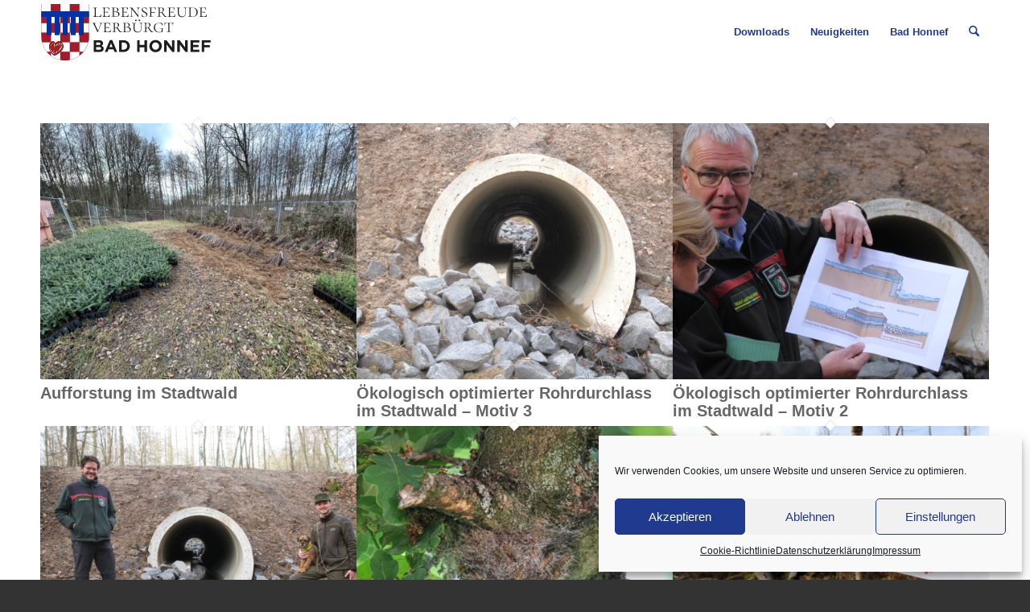

--- FILE ---
content_type: text/html; charset=UTF-8
request_url: https://pressefotos.meinbadhonnef.de/document-tag/stadtwald/
body_size: 22405
content:
<!DOCTYPE html>
<html lang="de" class="html_stretched responsive av-preloader-disabled  html_header_top html_logo_left html_main_nav_header html_menu_right html_custom html_header_sticky html_header_shrinking_disabled html_mobile_menu_phone html_header_searchicon html_content_align_center html_header_unstick_top_disabled html_header_stretch_disabled html_minimal_header html_av-overlay-side html_av-overlay-side-classic html_av-submenu-noclone html_entry_id_2653 av-cookies-no-cookie-consent av-no-preview av-default-lightbox html_text_menu_active av-mobile-menu-switch-default">
<head>
<meta charset="UTF-8" />
<meta name="robots" content="noindex, follow" />


<!-- mobile setting -->
<meta name="viewport" content="width=device-width, initial-scale=1">

<!-- Scripts/CSS and wp_head hook -->
<title>Stadtwald &#8211; Download Pressefotos</title>
<meta name='robots' content='max-image-preview:large' />
	<style>img:is([sizes="auto" i], [sizes^="auto," i]) { contain-intrinsic-size: 3000px 1500px }</style>
	<link rel="alternate" type="application/rss+xml" title="Download Pressefotos &raquo; Feed" href="https://pressefotos.meinbadhonnef.de/feed/" />
<link rel="alternate" type="application/rss+xml" title="Download Pressefotos &raquo; Kommentar-Feed" href="https://pressefotos.meinbadhonnef.de/comments/feed/" />
<link rel="alternate" type="application/rss+xml" title="Download Pressefotos &raquo; Stadtwald Tag Feed" href="https://pressefotos.meinbadhonnef.de/document-tag/stadtwald/feed/" />
<script type="text/javascript">
/* <![CDATA[ */
window._wpemojiSettings = {"baseUrl":"https:\/\/s.w.org\/images\/core\/emoji\/16.0.1\/72x72\/","ext":".png","svgUrl":"https:\/\/s.w.org\/images\/core\/emoji\/16.0.1\/svg\/","svgExt":".svg","source":{"concatemoji":"https:\/\/pressefotos.meinbadhonnef.de\/wp-includes\/js\/wp-emoji-release.min.js?ver=6.8.3"}};
/*! This file is auto-generated */
!function(s,n){var o,i,e;function c(e){try{var t={supportTests:e,timestamp:(new Date).valueOf()};sessionStorage.setItem(o,JSON.stringify(t))}catch(e){}}function p(e,t,n){e.clearRect(0,0,e.canvas.width,e.canvas.height),e.fillText(t,0,0);var t=new Uint32Array(e.getImageData(0,0,e.canvas.width,e.canvas.height).data),a=(e.clearRect(0,0,e.canvas.width,e.canvas.height),e.fillText(n,0,0),new Uint32Array(e.getImageData(0,0,e.canvas.width,e.canvas.height).data));return t.every(function(e,t){return e===a[t]})}function u(e,t){e.clearRect(0,0,e.canvas.width,e.canvas.height),e.fillText(t,0,0);for(var n=e.getImageData(16,16,1,1),a=0;a<n.data.length;a++)if(0!==n.data[a])return!1;return!0}function f(e,t,n,a){switch(t){case"flag":return n(e,"\ud83c\udff3\ufe0f\u200d\u26a7\ufe0f","\ud83c\udff3\ufe0f\u200b\u26a7\ufe0f")?!1:!n(e,"\ud83c\udde8\ud83c\uddf6","\ud83c\udde8\u200b\ud83c\uddf6")&&!n(e,"\ud83c\udff4\udb40\udc67\udb40\udc62\udb40\udc65\udb40\udc6e\udb40\udc67\udb40\udc7f","\ud83c\udff4\u200b\udb40\udc67\u200b\udb40\udc62\u200b\udb40\udc65\u200b\udb40\udc6e\u200b\udb40\udc67\u200b\udb40\udc7f");case"emoji":return!a(e,"\ud83e\udedf")}return!1}function g(e,t,n,a){var r="undefined"!=typeof WorkerGlobalScope&&self instanceof WorkerGlobalScope?new OffscreenCanvas(300,150):s.createElement("canvas"),o=r.getContext("2d",{willReadFrequently:!0}),i=(o.textBaseline="top",o.font="600 32px Arial",{});return e.forEach(function(e){i[e]=t(o,e,n,a)}),i}function t(e){var t=s.createElement("script");t.src=e,t.defer=!0,s.head.appendChild(t)}"undefined"!=typeof Promise&&(o="wpEmojiSettingsSupports",i=["flag","emoji"],n.supports={everything:!0,everythingExceptFlag:!0},e=new Promise(function(e){s.addEventListener("DOMContentLoaded",e,{once:!0})}),new Promise(function(t){var n=function(){try{var e=JSON.parse(sessionStorage.getItem(o));if("object"==typeof e&&"number"==typeof e.timestamp&&(new Date).valueOf()<e.timestamp+604800&&"object"==typeof e.supportTests)return e.supportTests}catch(e){}return null}();if(!n){if("undefined"!=typeof Worker&&"undefined"!=typeof OffscreenCanvas&&"undefined"!=typeof URL&&URL.createObjectURL&&"undefined"!=typeof Blob)try{var e="postMessage("+g.toString()+"("+[JSON.stringify(i),f.toString(),p.toString(),u.toString()].join(",")+"));",a=new Blob([e],{type:"text/javascript"}),r=new Worker(URL.createObjectURL(a),{name:"wpTestEmojiSupports"});return void(r.onmessage=function(e){c(n=e.data),r.terminate(),t(n)})}catch(e){}c(n=g(i,f,p,u))}t(n)}).then(function(e){for(var t in e)n.supports[t]=e[t],n.supports.everything=n.supports.everything&&n.supports[t],"flag"!==t&&(n.supports.everythingExceptFlag=n.supports.everythingExceptFlag&&n.supports[t]);n.supports.everythingExceptFlag=n.supports.everythingExceptFlag&&!n.supports.flag,n.DOMReady=!1,n.readyCallback=function(){n.DOMReady=!0}}).then(function(){return e}).then(function(){var e;n.supports.everything||(n.readyCallback(),(e=n.source||{}).concatemoji?t(e.concatemoji):e.wpemoji&&e.twemoji&&(t(e.twemoji),t(e.wpemoji)))}))}((window,document),window._wpemojiSettings);
/* ]]> */
</script>
<style id='wp-emoji-styles-inline-css' type='text/css'>

	img.wp-smiley, img.emoji {
		display: inline !important;
		border: none !important;
		box-shadow: none !important;
		height: 1em !important;
		width: 1em !important;
		margin: 0 0.07em !important;
		vertical-align: -0.1em !important;
		background: none !important;
		padding: 0 !important;
	}
</style>
<link rel='stylesheet' id='wp-block-library-css' href='https://pressefotos.meinbadhonnef.de/wp-includes/css/dist/block-library/style.min.css?ver=6.8.3' type='text/css' media='all' />
<style id='feedzy-rss-feeds-loop-style-inline-css' type='text/css'>
.wp-block-feedzy-rss-feeds-loop{display:grid;gap:24px;grid-template-columns:repeat(1,1fr)}@media(min-width:782px){.wp-block-feedzy-rss-feeds-loop.feedzy-loop-columns-2,.wp-block-feedzy-rss-feeds-loop.feedzy-loop-columns-3,.wp-block-feedzy-rss-feeds-loop.feedzy-loop-columns-4,.wp-block-feedzy-rss-feeds-loop.feedzy-loop-columns-5{grid-template-columns:repeat(2,1fr)}}@media(min-width:960px){.wp-block-feedzy-rss-feeds-loop.feedzy-loop-columns-2{grid-template-columns:repeat(2,1fr)}.wp-block-feedzy-rss-feeds-loop.feedzy-loop-columns-3{grid-template-columns:repeat(3,1fr)}.wp-block-feedzy-rss-feeds-loop.feedzy-loop-columns-4{grid-template-columns:repeat(4,1fr)}.wp-block-feedzy-rss-feeds-loop.feedzy-loop-columns-5{grid-template-columns:repeat(5,1fr)}}.wp-block-feedzy-rss-feeds-loop .wp-block-image.is-style-rounded img{border-radius:9999px}

</style>
<style id='global-styles-inline-css' type='text/css'>
:root{--wp--preset--aspect-ratio--square: 1;--wp--preset--aspect-ratio--4-3: 4/3;--wp--preset--aspect-ratio--3-4: 3/4;--wp--preset--aspect-ratio--3-2: 3/2;--wp--preset--aspect-ratio--2-3: 2/3;--wp--preset--aspect-ratio--16-9: 16/9;--wp--preset--aspect-ratio--9-16: 9/16;--wp--preset--color--black: #000000;--wp--preset--color--cyan-bluish-gray: #abb8c3;--wp--preset--color--white: #ffffff;--wp--preset--color--pale-pink: #f78da7;--wp--preset--color--vivid-red: #cf2e2e;--wp--preset--color--luminous-vivid-orange: #ff6900;--wp--preset--color--luminous-vivid-amber: #fcb900;--wp--preset--color--light-green-cyan: #7bdcb5;--wp--preset--color--vivid-green-cyan: #00d084;--wp--preset--color--pale-cyan-blue: #8ed1fc;--wp--preset--color--vivid-cyan-blue: #0693e3;--wp--preset--color--vivid-purple: #9b51e0;--wp--preset--color--metallic-red: #b02b2c;--wp--preset--color--maximum-yellow-red: #edae44;--wp--preset--color--yellow-sun: #eeee22;--wp--preset--color--palm-leaf: #83a846;--wp--preset--color--aero: #7bb0e7;--wp--preset--color--old-lavender: #745f7e;--wp--preset--color--steel-teal: #5f8789;--wp--preset--color--raspberry-pink: #d65799;--wp--preset--color--medium-turquoise: #4ecac2;--wp--preset--gradient--vivid-cyan-blue-to-vivid-purple: linear-gradient(135deg,rgba(6,147,227,1) 0%,rgb(155,81,224) 100%);--wp--preset--gradient--light-green-cyan-to-vivid-green-cyan: linear-gradient(135deg,rgb(122,220,180) 0%,rgb(0,208,130) 100%);--wp--preset--gradient--luminous-vivid-amber-to-luminous-vivid-orange: linear-gradient(135deg,rgba(252,185,0,1) 0%,rgba(255,105,0,1) 100%);--wp--preset--gradient--luminous-vivid-orange-to-vivid-red: linear-gradient(135deg,rgba(255,105,0,1) 0%,rgb(207,46,46) 100%);--wp--preset--gradient--very-light-gray-to-cyan-bluish-gray: linear-gradient(135deg,rgb(238,238,238) 0%,rgb(169,184,195) 100%);--wp--preset--gradient--cool-to-warm-spectrum: linear-gradient(135deg,rgb(74,234,220) 0%,rgb(151,120,209) 20%,rgb(207,42,186) 40%,rgb(238,44,130) 60%,rgb(251,105,98) 80%,rgb(254,248,76) 100%);--wp--preset--gradient--blush-light-purple: linear-gradient(135deg,rgb(255,206,236) 0%,rgb(152,150,240) 100%);--wp--preset--gradient--blush-bordeaux: linear-gradient(135deg,rgb(254,205,165) 0%,rgb(254,45,45) 50%,rgb(107,0,62) 100%);--wp--preset--gradient--luminous-dusk: linear-gradient(135deg,rgb(255,203,112) 0%,rgb(199,81,192) 50%,rgb(65,88,208) 100%);--wp--preset--gradient--pale-ocean: linear-gradient(135deg,rgb(255,245,203) 0%,rgb(182,227,212) 50%,rgb(51,167,181) 100%);--wp--preset--gradient--electric-grass: linear-gradient(135deg,rgb(202,248,128) 0%,rgb(113,206,126) 100%);--wp--preset--gradient--midnight: linear-gradient(135deg,rgb(2,3,129) 0%,rgb(40,116,252) 100%);--wp--preset--font-size--small: 1rem;--wp--preset--font-size--medium: 1.125rem;--wp--preset--font-size--large: 1.75rem;--wp--preset--font-size--x-large: clamp(1.75rem, 3vw, 2.25rem);--wp--preset--spacing--20: 0.44rem;--wp--preset--spacing--30: 0.67rem;--wp--preset--spacing--40: 1rem;--wp--preset--spacing--50: 1.5rem;--wp--preset--spacing--60: 2.25rem;--wp--preset--spacing--70: 3.38rem;--wp--preset--spacing--80: 5.06rem;--wp--preset--shadow--natural: 6px 6px 9px rgba(0, 0, 0, 0.2);--wp--preset--shadow--deep: 12px 12px 50px rgba(0, 0, 0, 0.4);--wp--preset--shadow--sharp: 6px 6px 0px rgba(0, 0, 0, 0.2);--wp--preset--shadow--outlined: 6px 6px 0px -3px rgba(255, 255, 255, 1), 6px 6px rgba(0, 0, 0, 1);--wp--preset--shadow--crisp: 6px 6px 0px rgba(0, 0, 0, 1);}:root { --wp--style--global--content-size: 800px;--wp--style--global--wide-size: 1130px; }:where(body) { margin: 0; }.wp-site-blocks > .alignleft { float: left; margin-right: 2em; }.wp-site-blocks > .alignright { float: right; margin-left: 2em; }.wp-site-blocks > .aligncenter { justify-content: center; margin-left: auto; margin-right: auto; }:where(.is-layout-flex){gap: 0.5em;}:where(.is-layout-grid){gap: 0.5em;}.is-layout-flow > .alignleft{float: left;margin-inline-start: 0;margin-inline-end: 2em;}.is-layout-flow > .alignright{float: right;margin-inline-start: 2em;margin-inline-end: 0;}.is-layout-flow > .aligncenter{margin-left: auto !important;margin-right: auto !important;}.is-layout-constrained > .alignleft{float: left;margin-inline-start: 0;margin-inline-end: 2em;}.is-layout-constrained > .alignright{float: right;margin-inline-start: 2em;margin-inline-end: 0;}.is-layout-constrained > .aligncenter{margin-left: auto !important;margin-right: auto !important;}.is-layout-constrained > :where(:not(.alignleft):not(.alignright):not(.alignfull)){max-width: var(--wp--style--global--content-size);margin-left: auto !important;margin-right: auto !important;}.is-layout-constrained > .alignwide{max-width: var(--wp--style--global--wide-size);}body .is-layout-flex{display: flex;}.is-layout-flex{flex-wrap: wrap;align-items: center;}.is-layout-flex > :is(*, div){margin: 0;}body .is-layout-grid{display: grid;}.is-layout-grid > :is(*, div){margin: 0;}body{padding-top: 0px;padding-right: 0px;padding-bottom: 0px;padding-left: 0px;}a:where(:not(.wp-element-button)){text-decoration: underline;}:root :where(.wp-element-button, .wp-block-button__link){background-color: #32373c;border-width: 0;color: #fff;font-family: inherit;font-size: inherit;line-height: inherit;padding: calc(0.667em + 2px) calc(1.333em + 2px);text-decoration: none;}.has-black-color{color: var(--wp--preset--color--black) !important;}.has-cyan-bluish-gray-color{color: var(--wp--preset--color--cyan-bluish-gray) !important;}.has-white-color{color: var(--wp--preset--color--white) !important;}.has-pale-pink-color{color: var(--wp--preset--color--pale-pink) !important;}.has-vivid-red-color{color: var(--wp--preset--color--vivid-red) !important;}.has-luminous-vivid-orange-color{color: var(--wp--preset--color--luminous-vivid-orange) !important;}.has-luminous-vivid-amber-color{color: var(--wp--preset--color--luminous-vivid-amber) !important;}.has-light-green-cyan-color{color: var(--wp--preset--color--light-green-cyan) !important;}.has-vivid-green-cyan-color{color: var(--wp--preset--color--vivid-green-cyan) !important;}.has-pale-cyan-blue-color{color: var(--wp--preset--color--pale-cyan-blue) !important;}.has-vivid-cyan-blue-color{color: var(--wp--preset--color--vivid-cyan-blue) !important;}.has-vivid-purple-color{color: var(--wp--preset--color--vivid-purple) !important;}.has-metallic-red-color{color: var(--wp--preset--color--metallic-red) !important;}.has-maximum-yellow-red-color{color: var(--wp--preset--color--maximum-yellow-red) !important;}.has-yellow-sun-color{color: var(--wp--preset--color--yellow-sun) !important;}.has-palm-leaf-color{color: var(--wp--preset--color--palm-leaf) !important;}.has-aero-color{color: var(--wp--preset--color--aero) !important;}.has-old-lavender-color{color: var(--wp--preset--color--old-lavender) !important;}.has-steel-teal-color{color: var(--wp--preset--color--steel-teal) !important;}.has-raspberry-pink-color{color: var(--wp--preset--color--raspberry-pink) !important;}.has-medium-turquoise-color{color: var(--wp--preset--color--medium-turquoise) !important;}.has-black-background-color{background-color: var(--wp--preset--color--black) !important;}.has-cyan-bluish-gray-background-color{background-color: var(--wp--preset--color--cyan-bluish-gray) !important;}.has-white-background-color{background-color: var(--wp--preset--color--white) !important;}.has-pale-pink-background-color{background-color: var(--wp--preset--color--pale-pink) !important;}.has-vivid-red-background-color{background-color: var(--wp--preset--color--vivid-red) !important;}.has-luminous-vivid-orange-background-color{background-color: var(--wp--preset--color--luminous-vivid-orange) !important;}.has-luminous-vivid-amber-background-color{background-color: var(--wp--preset--color--luminous-vivid-amber) !important;}.has-light-green-cyan-background-color{background-color: var(--wp--preset--color--light-green-cyan) !important;}.has-vivid-green-cyan-background-color{background-color: var(--wp--preset--color--vivid-green-cyan) !important;}.has-pale-cyan-blue-background-color{background-color: var(--wp--preset--color--pale-cyan-blue) !important;}.has-vivid-cyan-blue-background-color{background-color: var(--wp--preset--color--vivid-cyan-blue) !important;}.has-vivid-purple-background-color{background-color: var(--wp--preset--color--vivid-purple) !important;}.has-metallic-red-background-color{background-color: var(--wp--preset--color--metallic-red) !important;}.has-maximum-yellow-red-background-color{background-color: var(--wp--preset--color--maximum-yellow-red) !important;}.has-yellow-sun-background-color{background-color: var(--wp--preset--color--yellow-sun) !important;}.has-palm-leaf-background-color{background-color: var(--wp--preset--color--palm-leaf) !important;}.has-aero-background-color{background-color: var(--wp--preset--color--aero) !important;}.has-old-lavender-background-color{background-color: var(--wp--preset--color--old-lavender) !important;}.has-steel-teal-background-color{background-color: var(--wp--preset--color--steel-teal) !important;}.has-raspberry-pink-background-color{background-color: var(--wp--preset--color--raspberry-pink) !important;}.has-medium-turquoise-background-color{background-color: var(--wp--preset--color--medium-turquoise) !important;}.has-black-border-color{border-color: var(--wp--preset--color--black) !important;}.has-cyan-bluish-gray-border-color{border-color: var(--wp--preset--color--cyan-bluish-gray) !important;}.has-white-border-color{border-color: var(--wp--preset--color--white) !important;}.has-pale-pink-border-color{border-color: var(--wp--preset--color--pale-pink) !important;}.has-vivid-red-border-color{border-color: var(--wp--preset--color--vivid-red) !important;}.has-luminous-vivid-orange-border-color{border-color: var(--wp--preset--color--luminous-vivid-orange) !important;}.has-luminous-vivid-amber-border-color{border-color: var(--wp--preset--color--luminous-vivid-amber) !important;}.has-light-green-cyan-border-color{border-color: var(--wp--preset--color--light-green-cyan) !important;}.has-vivid-green-cyan-border-color{border-color: var(--wp--preset--color--vivid-green-cyan) !important;}.has-pale-cyan-blue-border-color{border-color: var(--wp--preset--color--pale-cyan-blue) !important;}.has-vivid-cyan-blue-border-color{border-color: var(--wp--preset--color--vivid-cyan-blue) !important;}.has-vivid-purple-border-color{border-color: var(--wp--preset--color--vivid-purple) !important;}.has-metallic-red-border-color{border-color: var(--wp--preset--color--metallic-red) !important;}.has-maximum-yellow-red-border-color{border-color: var(--wp--preset--color--maximum-yellow-red) !important;}.has-yellow-sun-border-color{border-color: var(--wp--preset--color--yellow-sun) !important;}.has-palm-leaf-border-color{border-color: var(--wp--preset--color--palm-leaf) !important;}.has-aero-border-color{border-color: var(--wp--preset--color--aero) !important;}.has-old-lavender-border-color{border-color: var(--wp--preset--color--old-lavender) !important;}.has-steel-teal-border-color{border-color: var(--wp--preset--color--steel-teal) !important;}.has-raspberry-pink-border-color{border-color: var(--wp--preset--color--raspberry-pink) !important;}.has-medium-turquoise-border-color{border-color: var(--wp--preset--color--medium-turquoise) !important;}.has-vivid-cyan-blue-to-vivid-purple-gradient-background{background: var(--wp--preset--gradient--vivid-cyan-blue-to-vivid-purple) !important;}.has-light-green-cyan-to-vivid-green-cyan-gradient-background{background: var(--wp--preset--gradient--light-green-cyan-to-vivid-green-cyan) !important;}.has-luminous-vivid-amber-to-luminous-vivid-orange-gradient-background{background: var(--wp--preset--gradient--luminous-vivid-amber-to-luminous-vivid-orange) !important;}.has-luminous-vivid-orange-to-vivid-red-gradient-background{background: var(--wp--preset--gradient--luminous-vivid-orange-to-vivid-red) !important;}.has-very-light-gray-to-cyan-bluish-gray-gradient-background{background: var(--wp--preset--gradient--very-light-gray-to-cyan-bluish-gray) !important;}.has-cool-to-warm-spectrum-gradient-background{background: var(--wp--preset--gradient--cool-to-warm-spectrum) !important;}.has-blush-light-purple-gradient-background{background: var(--wp--preset--gradient--blush-light-purple) !important;}.has-blush-bordeaux-gradient-background{background: var(--wp--preset--gradient--blush-bordeaux) !important;}.has-luminous-dusk-gradient-background{background: var(--wp--preset--gradient--luminous-dusk) !important;}.has-pale-ocean-gradient-background{background: var(--wp--preset--gradient--pale-ocean) !important;}.has-electric-grass-gradient-background{background: var(--wp--preset--gradient--electric-grass) !important;}.has-midnight-gradient-background{background: var(--wp--preset--gradient--midnight) !important;}.has-small-font-size{font-size: var(--wp--preset--font-size--small) !important;}.has-medium-font-size{font-size: var(--wp--preset--font-size--medium) !important;}.has-large-font-size{font-size: var(--wp--preset--font-size--large) !important;}.has-x-large-font-size{font-size: var(--wp--preset--font-size--x-large) !important;}
:where(.wp-block-post-template.is-layout-flex){gap: 1.25em;}:where(.wp-block-post-template.is-layout-grid){gap: 1.25em;}
:where(.wp-block-columns.is-layout-flex){gap: 2em;}:where(.wp-block-columns.is-layout-grid){gap: 2em;}
:root :where(.wp-block-pullquote){font-size: 1.5em;line-height: 1.6;}
</style>
<link rel='stylesheet' id='wpdm-fonticon-css' href='https://pressefotos.meinbadhonnef.de/wp-content/plugins/download-manager/assets/wpdm-iconfont/css/wpdm-icons.css?ver=6.8.3' type='text/css' media='all' />
<link rel='stylesheet' id='wpdm-front-css' href='https://pressefotos.meinbadhonnef.de/wp-content/plugins/download-manager/assets/css/front.min.css?ver=6.8.3' type='text/css' media='all' />
<link rel='stylesheet' id='cmplz-general-css' href='https://pressefotos.meinbadhonnef.de/wp-content/plugins/complianz-gdpr/assets/css/cookieblocker.min.css?ver=1745830328' type='text/css' media='all' />
<link rel='stylesheet' id='avia-merged-styles-css' href='https://pressefotos.meinbadhonnef.de/wp-content/uploads/dynamic_avia/avia-merged-styles-5d31ca19ae21d8c1ce8f0a009574ef8e---6947c04757c49.css' type='text/css' media='all' />
<script type="text/javascript" src="https://pressefotos.meinbadhonnef.de/wp-includes/js/jquery/jquery.min.js?ver=3.7.1" id="jquery-core-js"></script>
<script type="text/javascript" src="https://pressefotos.meinbadhonnef.de/wp-includes/js/jquery/jquery-migrate.min.js?ver=3.4.1" id="jquery-migrate-js"></script>
<script type="text/javascript" src="https://pressefotos.meinbadhonnef.de/wp-content/plugins/download-manager/assets/js/wpdm.min.js?ver=6.8.3" id="wpdm-frontend-js-js"></script>
<script type="text/javascript" id="wpdm-frontjs-js-extra">
/* <![CDATA[ */
var wpdm_url = {"home":"https:\/\/pressefotos.meinbadhonnef.de\/","site":"https:\/\/pressefotos.meinbadhonnef.de\/","ajax":"https:\/\/pressefotos.meinbadhonnef.de\/wp-admin\/admin-ajax.php"};
var wpdm_js = {"spinner":"<i class=\"wpdm-icon wpdm-sun wpdm-spin\"><\/i>","client_id":"73a9a4141bcc8aaab71af52cf3a0496e"};
var wpdm_strings = {"pass_var":"Password Verified!","pass_var_q":"Please click following button to start download.","start_dl":"Start Download"};
/* ]]> */
</script>
<script type="text/javascript" src="https://pressefotos.meinbadhonnef.de/wp-content/plugins/download-manager/assets/js/front.min.js?ver=3.3.14" id="wpdm-frontjs-js"></script>
<script type="text/javascript" src="https://pressefotos.meinbadhonnef.de/wp-content/uploads/dynamic_avia/avia-head-scripts-070366f63d82c41a8edf227fc9d22909---6947c0475f68e.js" id="avia-head-scripts-js"></script>
<link rel="https://api.w.org/" href="https://pressefotos.meinbadhonnef.de/wp-json/" /><link rel="EditURI" type="application/rsd+xml" title="RSD" href="https://pressefotos.meinbadhonnef.de/xmlrpc.php?rsd" />
<meta name="generator" content="WordPress 6.8.3" />
<style type="text/css">
.feedzy-rss-link-icon:after {
	content: url("https://pressefotos.meinbadhonnef.de/wp-content/plugins/feedzy-rss-feeds/img/external-link.png");
	margin-left: 3px;
}
</style>
					<style>.cmplz-hidden {
					display: none !important;
				}</style><!-- Analytics by WP Statistics - https://wp-statistics.com -->

<link rel="icon" href="https://pressefotos.meinbadhonnef.de/wp-content/uploads/2021/06/Wappen.jpg" type="image/x-icon">
<!--[if lt IE 9]><script src="https://pressefotos.meinbadhonnef.de/wp-content/themes/enfold/js/html5shiv.js"></script><![endif]--><link rel="profile" href="https://gmpg.org/xfn/11" />
<link rel="alternate" type="application/rss+xml" title="Download Pressefotos RSS2 Feed" href="https://pressefotos.meinbadhonnef.de/feed/" />
<link rel="pingback" href="https://pressefotos.meinbadhonnef.de/xmlrpc.php" />

<style type='text/css' media='screen'>
 #top #header_main > .container, #top #header_main > .container .main_menu  .av-main-nav > li > a, #top #header_main #menu-item-shop .cart_dropdown_link{ height:80px; line-height: 80px; }
 .html_top_nav_header .av-logo-container{ height:80px;  }
 .html_header_top.html_header_sticky #top #wrap_all #main{ padding-top:78px; } 
</style>

<!-- To speed up the rendering and to display the site as fast as possible to the user we include some styles and scripts for above the fold content inline -->
<script type="text/javascript">'use strict';var avia_is_mobile=!1;if(/Android|webOS|iPhone|iPad|iPod|BlackBerry|IEMobile|Opera Mini/i.test(navigator.userAgent)&&'ontouchstart' in document.documentElement){avia_is_mobile=!0;document.documentElement.className+=' avia_mobile '}
else{document.documentElement.className+=' avia_desktop '};document.documentElement.className+=' js_active ';(function(){var e=['-webkit-','-moz-','-ms-',''],n='',o=!1,a=!1;for(var t in e){if(e[t]+'transform' in document.documentElement.style){o=!0;n=e[t]+'transform'};if(e[t]+'perspective' in document.documentElement.style){a=!0}};if(o){document.documentElement.className+=' avia_transform '};if(a){document.documentElement.className+=' avia_transform3d '};if(typeof document.getElementsByClassName=='function'&&typeof document.documentElement.getBoundingClientRect=='function'&&avia_is_mobile==!1){if(n&&window.innerHeight>0){setTimeout(function(){var e=0,o={},a=0,t=document.getElementsByClassName('av-parallax'),i=window.pageYOffset||document.documentElement.scrollTop;for(e=0;e<t.length;e++){t[e].style.top='0px';o=t[e].getBoundingClientRect();a=Math.ceil((window.innerHeight+i-o.top)*0.3);t[e].style[n]='translate(0px, '+a+'px)';t[e].style.top='auto';t[e].className+=' enabled-parallax '}},50)}}})();</script><style type="text/css">
		@font-face {font-family: 'entypo-fontello-enfold'; font-weight: normal; font-style: normal; font-display: auto;
		src: url('https://pressefotos.meinbadhonnef.de/wp-content/themes/enfold/config-templatebuilder/avia-template-builder/assets/fonts/entypo-fontello-enfold/entypo-fontello-enfold.woff2') format('woff2'),
		url('https://pressefotos.meinbadhonnef.de/wp-content/themes/enfold/config-templatebuilder/avia-template-builder/assets/fonts/entypo-fontello-enfold/entypo-fontello-enfold.woff') format('woff'),
		url('https://pressefotos.meinbadhonnef.de/wp-content/themes/enfold/config-templatebuilder/avia-template-builder/assets/fonts/entypo-fontello-enfold/entypo-fontello-enfold.ttf') format('truetype'),
		url('https://pressefotos.meinbadhonnef.de/wp-content/themes/enfold/config-templatebuilder/avia-template-builder/assets/fonts/entypo-fontello-enfold/entypo-fontello-enfold.svg#entypo-fontello-enfold') format('svg'),
		url('https://pressefotos.meinbadhonnef.de/wp-content/themes/enfold/config-templatebuilder/avia-template-builder/assets/fonts/entypo-fontello-enfold/entypo-fontello-enfold.eot'),
		url('https://pressefotos.meinbadhonnef.de/wp-content/themes/enfold/config-templatebuilder/avia-template-builder/assets/fonts/entypo-fontello-enfold/entypo-fontello-enfold.eot?#iefix') format('embedded-opentype');
		}

		#top .avia-font-entypo-fontello-enfold, body .avia-font-entypo-fontello-enfold, html body [data-av_iconfont='entypo-fontello-enfold']:before{ font-family: 'entypo-fontello-enfold'; }
		
		@font-face {font-family: 'entypo-fontello'; font-weight: normal; font-style: normal; font-display: auto;
		src: url('https://pressefotos.meinbadhonnef.de/wp-content/themes/enfold/config-templatebuilder/avia-template-builder/assets/fonts/entypo-fontello/entypo-fontello.woff2') format('woff2'),
		url('https://pressefotos.meinbadhonnef.de/wp-content/themes/enfold/config-templatebuilder/avia-template-builder/assets/fonts/entypo-fontello/entypo-fontello.woff') format('woff'),
		url('https://pressefotos.meinbadhonnef.de/wp-content/themes/enfold/config-templatebuilder/avia-template-builder/assets/fonts/entypo-fontello/entypo-fontello.ttf') format('truetype'),
		url('https://pressefotos.meinbadhonnef.de/wp-content/themes/enfold/config-templatebuilder/avia-template-builder/assets/fonts/entypo-fontello/entypo-fontello.svg#entypo-fontello') format('svg'),
		url('https://pressefotos.meinbadhonnef.de/wp-content/themes/enfold/config-templatebuilder/avia-template-builder/assets/fonts/entypo-fontello/entypo-fontello.eot'),
		url('https://pressefotos.meinbadhonnef.de/wp-content/themes/enfold/config-templatebuilder/avia-template-builder/assets/fonts/entypo-fontello/entypo-fontello.eot?#iefix') format('embedded-opentype');
		}

		#top .avia-font-entypo-fontello, body .avia-font-entypo-fontello, html body [data-av_iconfont='entypo-fontello']:before{ font-family: 'entypo-fontello'; }
		</style><meta name="generator" content="WordPress Download Manager 3.3.14" />
                <style>
        /* WPDM Link Template Styles */        </style>
                <style>

            :root {
                --color-primary: #203a8f;
                --color-primary-rgb: 32, 58, 143;
                --color-primary-hover: #203a8f;
                --color-primary-active: #203a8f;
                --color-secondary: #6c757d;
                --color-secondary-rgb: 108, 117, 125;
                --color-secondary-hover: #6c757d;
                --color-secondary-active: #6c757d;
                --color-success: #18ce0f;
                --color-success-rgb: 24, 206, 15;
                --color-success-hover: #18ce0f;
                --color-success-active: #18ce0f;
                --color-info: #2CA8FF;
                --color-info-rgb: 44, 168, 255;
                --color-info-hover: #2CA8FF;
                --color-info-active: #2CA8FF;
                --color-warning: #FFB236;
                --color-warning-rgb: 255, 178, 54;
                --color-warning-hover: #FFB236;
                --color-warning-active: #FFB236;
                --color-danger: #ff5062;
                --color-danger-rgb: 255, 80, 98;
                --color-danger-hover: #ff5062;
                --color-danger-active: #ff5062;
                --color-green: #30b570;
                --color-blue: #0073ff;
                --color-purple: #8557D3;
                --color-red: #ff5062;
                --color-muted: rgba(69, 89, 122, 0.6);
                --wpdm-font: "-apple-system", -apple-system, BlinkMacSystemFont, "Segoe UI", Roboto, Helvetica, Arial, sans-serif, "Apple Color Emoji", "Segoe UI Emoji", "Segoe UI Symbol";
            }

            .wpdm-download-link.btn.btn-primary {
                border-radius: 4px;
            }


        </style>
        

<!--
Debugging Info for Theme support: 

Theme: Enfold
Version: 7.1
Installed: enfold
AviaFramework Version: 5.6
AviaBuilder Version: 6.0
aviaElementManager Version: 1.0.1
ML:256-PU:142-PLA:19
WP:6.8.3
Compress: CSS:all theme files - JS:all theme files
Updates: enabled - token has changed and not verified
PLAu:19
-->
</head>

<body data-cmplz=1 id="top" class="archive tax-wpdmtag term-stadtwald term-44 wp-theme-enfold stretched rtl_columns av-curtain-numeric arial-websave arial  avia-responsive-images-support" itemscope="itemscope" itemtype="https://schema.org/WebPage" >

	
	<div id='wrap_all'>

	
<header id='header' class='all_colors header_color light_bg_color  av_header_top av_logo_left av_main_nav_header av_menu_right av_custom av_header_sticky av_header_shrinking_disabled av_header_stretch_disabled av_mobile_menu_phone av_header_searchicon av_header_unstick_top_disabled av_minimal_header av_bottom_nav_disabled  av_header_border_disabled'  data-av_shrink_factor='50' role="banner" itemscope="itemscope" itemtype="https://schema.org/WPHeader" >

		<div  id='header_main' class='container_wrap container_wrap_logo'>

        <div class='container av-logo-container'><div class='inner-container'><span class='logo avia-svg-logo'><a href='https://pressefotos.meinbadhonnef.de/' class='av-contains-svg' aria-label='BH_Wappenlogo_QF' title='BH_Wappenlogo_QF'><svg role="graphics-document" title="BH_Wappenlogo_QF" desc="" alt=""   version="1.1" id="Ebene_1" xmlns="http://www.w3.org/2000/svg" xmlns:xlink="http://www.w3.org/1999/xlink" x="0px" y="0px"
	 viewBox="0 0 800 300" style="enable-background:new 0 0 800 300;" xml:space="preserve" preserveAspectRatio="xMinYMid meet">
<style type="text/css">
	.st0{fill:#FFFFFF;}
	.st1{fill:#1D1D1B;}
	.st2{fill:#AA182C;}
	.st3{fill:#1D1E1C;}
	.st4{fill:#AD191A;}
	.st5{fill:#0033A1;}
</style>
<path class="st0" d="M116.4,281.7c-15.1,0-29.7-2.9-43.4-8.8c-13.3-5.6-25.2-13.7-35.4-23.9c-10.2-10.2-18.3-22.2-23.9-35.4
	c-5.8-13.7-8.8-28.3-8.8-43.4V18.4h223v151.8c0,15.1-2.9,29.7-8.8,43.4c-5.6,13.3-13.7,25.2-23.9,35.4
	c-10.2,10.2-22.2,18.3-35.4,23.9C146.1,278.8,131.5,281.7,116.4,281.7z"/>
<g>
	<path class="st1" d="M249.8,187.3h25.4c6.2,0,11.2,1.7,14.3,4.8c2.5,2.5,3.7,5.5,3.7,9.3v0.2c0,6.2-3.3,9.6-7.2,11.8
		c6.3,2.4,10.2,6.1,10.2,13.4v0.2c0,10-8.1,15-20.5,15h-26V187.3z M281.3,203.5c0-3.6-2.8-5.6-7.9-5.6h-11.9v11.6h11.1
		c5.3,0,8.7-1.7,8.7-5.8V203.5z M275.4,219.4h-13.9v12h14.3c5.3,0,8.5-1.9,8.5-5.9v-0.2C284.3,221.7,281.6,219.4,275.4,219.4z"/>
	<path class="st1" d="M324.9,186.9H336l23.4,55h-12.6l-5-12.3h-23.1l-5,12.3h-12.3L324.9,186.9z M337.6,219.1l-7.3-17.7l-7.3,17.7
		H337.6z"/>
	<path class="st1" d="M367.8,187.3h21.3c17.2,0,29,11.8,29,27.2v0.2c0,15.4-11.9,27.3-29,27.3h-21.3V187.3z M379.9,198.2v32.9h9.3
		c9.8,0,16.5-6.6,16.5-16.3v-0.2c0-9.7-6.6-16.5-16.5-16.5H379.9z"/>
	<path class="st1" d="M452.3,187.3h12v21.6h22.2v-21.6h12V242h-12V220h-22.2V242h-12V187.3z"/>
	<path class="st1" d="M509.2,214.8v-0.2c0-15.5,12.3-28.3,29.1-28.3s29,12.6,29,28.1v0.2c0,15.5-12.3,28.3-29.1,28.3
		S509.2,230.3,509.2,214.8z M554.7,214.8v-0.2c0-9.4-6.9-17.2-16.5-17.2s-16.4,7.7-16.4,17v0.2c0,9.4,6.9,17.2,16.5,17.2
		S554.7,224.2,554.7,214.8z"/>
	<path class="st1" d="M578,187.3h11.1l25.6,33.6v-33.6h11.9V242h-10.2l-26.5-34.7V242H578V187.3z"/>
	<path class="st1" d="M639.6,187.3h11.1l25.6,33.6v-33.6h11.9V242H678l-26.5-34.7V242h-11.9V187.3z"/>
	<path class="st1" d="M701.3,187.3h41.2V198h-29.3v11.1H739v10.7h-25.8v11.5h29.7V242h-41.6V187.3z"/>
	<path class="st1" d="M753.6,187.3h41.6v10.9h-29.6v11.6h26.1v10.9h-26.1V242h-12V187.3z"/>
</g>
<g>
	<path class="st1" d="M258.8,70.6c0,1.8,0.2,3.1,0.5,4c0.3,0.9,1,1.5,2,1.9c1,0.4,2.4,0.5,4.4,0.5h7.3c6,0,9.5-3.7,10.5-11
		c0-0.1,0.1-0.2,0.4-0.2c0.2,0,0.3,0,0.5,0.1c0.2,0.1,0.2,0.2,0.2,0.3c-0.4,2.6-0.6,6.2-0.6,10.8c0,0.5-0.1,0.8-0.3,1.1
		c-0.2,0.2-0.6,0.3-1.1,0.3H247c-0.1,0-0.2-0.2-0.2-0.5c0-0.4,0.1-0.5,0.2-0.5c2.1,0,3.6-0.2,4.6-0.5c1-0.3,1.6-0.9,2-1.8
		c0.3-0.9,0.5-2.2,0.5-4.1V43c0-1.8-0.2-3.2-0.5-4c-0.3-0.9-1-1.4-2-1.8c-1-0.3-2.5-0.5-4.6-0.5c-0.1,0-0.2-0.2-0.2-0.5
		s0.1-0.5,0.2-0.5l4,0.1c2.2,0.1,4,0.2,5.3,0.2c1.5,0,3.4-0.1,5.6-0.2l3.8-0.1c0.1,0,0.2,0.2,0.2,0.5s-0.1,0.5-0.2,0.5
		c-2.1,0-3.6,0.2-4.5,0.5c-0.9,0.3-1.6,0.9-1.9,1.8c-0.3,0.9-0.5,2.2-0.5,4.1V70.6z"/>
	<path class="st1" d="M324,66c0.3,0,0.5,0.1,0.5,0.3c-0.4,4.4-0.6,8-0.6,10.8c0,0.5-0.1,0.8-0.3,1.1c-0.2,0.2-0.5,0.3-1.1,0.3h-33.3
		c-0.1,0-0.2-0.2-0.2-0.5c0-0.4,0.1-0.5,0.2-0.5c2.1,0,3.6-0.2,4.6-0.5c1-0.3,1.6-0.9,2-1.8c0.3-0.9,0.5-2.2,0.5-4.1V43
		c0-1.8-0.2-3.2-0.5-4c-0.3-0.9-1-1.4-2-1.8c-1-0.3-2.5-0.5-4.6-0.5c-0.1,0-0.2-0.2-0.2-0.5s0.1-0.5,0.2-0.5h31.6
		c0.6,0,0.9,0.2,0.9,0.7l0.1,5.7c0.1,1.2,0.1,2.6,0.1,4.4c0,0.2-0.2,0.3-0.5,0.3c-0.4,0-0.5-0.1-0.5-0.3c0-2.9-0.8-5.2-2.5-6.9
		c-1.6-1.8-3.8-2.7-6.5-2.7h-3.1c-2.3,0-4,0.2-5.1,0.5c-1.1,0.3-1.8,0.9-2.2,1.8c-0.4,0.9-0.6,2.2-0.6,4v12.5
		c6.2-0.1,10.4-0.2,12.6-0.5c2.2-0.2,3.4-0.4,3.7-0.4c0.3,0,0.5,0.6,0.5,1.9c0,1.3-0.2,2-0.5,2c-0.2,0-1.5-0.2-3.7-0.5
		c-2.2-0.4-6.4-0.6-12.6-0.6v13.1c0,1.8,0.2,3.1,0.6,4c0.4,0.9,1.1,1.5,2.2,1.8c1.1,0.3,2.8,0.5,5,0.5h5.3c2.4,0,4.4-1,6.1-3
		c1.7-2,2.8-4.6,3.3-7.7C323.5,66.1,323.7,66,324,66z"/>
	<path class="st1" d="M366.4,57.9c2.3,1.8,3.5,4.3,3.5,7.5c0,4-1.6,7.2-4.7,9.6c-3.1,2.5-7.2,3.7-12.1,3.7c-1.5,0-3.4-0.1-5.5-0.3
		c-0.8-0.1-1.8-0.1-2.9-0.2c-1.1-0.1-2.4-0.1-3.7-0.1l-5.2,0.1c-1,0.1-2.4,0.1-4.1,0.1c-0.1,0-0.2-0.2-0.2-0.5
		c0-0.4,0.1-0.5,0.2-0.5c2.1,0,3.7-0.2,4.7-0.5c1-0.3,1.6-0.9,2-1.8c0.4-0.9,0.5-2.2,0.5-4.1V43c0-1.8-0.2-3.2-0.5-4
		c-0.4-0.9-1-1.4-2-1.8c-1-0.3-2.5-0.5-4.6-0.5c-0.1,0-0.2-0.2-0.2-0.5s0.1-0.5,0.2-0.5l4,0.1c2.2,0.1,3.9,0.2,5.2,0.2
		c1.5,0,3.1-0.1,4.8-0.3c0.6-0.1,1.4-0.1,2.2-0.2c0.9-0.1,1.9-0.1,3.2-0.1c4.3,0,7.7,0.8,10.1,2.4c2.4,1.6,3.7,3.9,3.7,6.7
		c0,2.3-0.8,4.4-2.3,6.2c-1.6,1.8-3.6,3.1-6.2,4C360.7,55,364,56.1,366.4,57.9z M345.5,37c-0.7,0.3-1.2,1-1.6,1.9
		c-0.3,0.9-0.5,2.4-0.5,4.3v11.5c0.5,0.1,1.3,0.1,2.4,0.1c3.4,0,6.1-0.2,8-0.5c1.9-0.3,3.4-1.1,4.5-2.4c1.1-1.2,1.6-3.2,1.6-5.7
		c0-3.4-0.9-5.8-2.8-7.4c-1.9-1.6-4.7-2.3-8.4-2.3C347.3,36.5,346.2,36.7,345.5,37z M364.8,67.5c0-3.5-1.3-6.2-3.9-8.2
		c-2.6-2-6.7-3-12.2-3c-2.3,0-4.1,0.1-5.2,0.2V71c0,2.3,0.5,3.9,1.6,4.9c1.1,0.9,3.2,1.4,6.4,1.4C360.4,77.3,364.8,74.1,364.8,67.5z
		"/>
	<path class="st1" d="M411.4,66c0.3,0,0.5,0.1,0.5,0.3c-0.4,4.4-0.6,8-0.6,10.8c0,0.5-0.1,0.8-0.3,1.1c-0.2,0.2-0.5,0.3-1.1,0.3
		h-33.3c-0.1,0-0.2-0.2-0.2-0.5c0-0.4,0.1-0.5,0.2-0.5c2.1,0,3.6-0.2,4.6-0.5c1-0.3,1.6-0.9,2-1.8c0.3-0.9,0.5-2.2,0.5-4.1V43
		c0-1.8-0.2-3.2-0.5-4c-0.3-0.9-1-1.4-2-1.8c-1-0.3-2.5-0.5-4.6-0.5c-0.1,0-0.2-0.2-0.2-0.5s0.1-0.5,0.2-0.5h31.6
		c0.6,0,0.9,0.2,0.9,0.7l0.1,5.7c0.1,1.2,0.1,2.6,0.1,4.4c0,0.2-0.2,0.3-0.5,0.3c-0.4,0-0.5-0.1-0.5-0.3c0-2.9-0.8-5.2-2.5-6.9
		c-1.6-1.8-3.8-2.7-6.5-2.7h-3.1c-2.3,0-4,0.2-5.1,0.5c-1.1,0.3-1.8,0.9-2.2,1.8c-0.4,0.9-0.6,2.2-0.6,4v12.5
		c6.2-0.1,10.4-0.2,12.6-0.5c2.2-0.2,3.4-0.4,3.7-0.4c0.3,0,0.5,0.6,0.5,1.9c0,1.3-0.2,2-0.5,2c-0.2,0-1.5-0.2-3.7-0.5
		c-2.2-0.4-6.4-0.6-12.6-0.6v13.1c0,1.8,0.2,3.1,0.6,4c0.4,0.9,1.1,1.5,2.2,1.8c1.1,0.3,2.8,0.5,5,0.5h5.3c2.4,0,4.4-1,6.1-3
		c1.7-2,2.8-4.6,3.3-7.7C410.9,66.1,411,66,411.4,66z"/>
	<path class="st1" d="M465,36.2c0,0.4-0.1,0.5-0.2,0.5c-2.3,0-3.8,0.6-4.8,1.9c-0.9,1.3-1.4,3.4-1.4,6.5v34.3c0,0.1-0.2,0.2-0.5,0.3
		c-0.3,0.1-0.5,0-0.6-0.1l-29.4-36.5l-1.6-1.8v27.6c0,3.1,0.4,5.3,1.3,6.5c0.9,1.3,2.4,1.9,4.6,1.9c0.1,0,0.2,0.2,0.2,0.5
		c0,0.4-0.1,0.5-0.2,0.5c-1.3,0-2.3,0-3-0.1l-3.7-0.1l-3.8,0.1c-0.7,0.1-1.8,0.1-3.1,0.1c-0.2,0-0.3-0.2-0.3-0.5
		c0-0.4,0.1-0.5,0.3-0.5c2.3,0,3.8-0.6,4.7-1.9c0.9-1.2,1.3-3.4,1.3-6.5V39.5c-2-1.8-3.9-2.7-5.8-2.7c-0.1,0-0.2-0.2-0.2-0.5
		s0.1-0.5,0.2-0.5l5.1,0.1l3.9-0.1c0.5,0,0.8,0.1,1.1,0.3c0.2,0.2,0.5,0.7,1,1.4c0.7,1.1,1.4,2.1,2.1,3l24.7,31V45.1
		c0-3.1-0.4-5.3-1.3-6.5c-0.9-1.2-2.4-1.9-4.6-1.9c-0.2,0-0.3-0.2-0.3-0.5s0.1-0.5,0.3-0.5l3,0.1c1.5,0.1,2.7,0.2,3.7,0.2
		c1,0,2.3-0.1,3.8-0.2l3.2-0.1C464.9,35.6,465,35.8,465,36.2z"/>
	<path class="st1" d="M479.5,48.1c0.9,1.4,2.1,2.5,3.5,3.4c1.4,0.9,3.3,2,5.7,3.3c2.4,1.2,4.4,2.3,5.9,3.4c1.5,1,2.7,2.3,3.7,3.8
		c1,1.5,1.6,3.3,1.6,5.4c0,3.4-1.4,6.3-4.1,8.6c-2.7,2.3-6.4,3.5-11,3.5c-3.8,0-7.3-1-10.3-3.1c-0.3-0.2-0.5-0.4-0.6-0.6
		c-0.1-0.2-0.2-0.6-0.2-1.1l-1.1-8.7c-0.1-0.2,0.1-0.4,0.5-0.5c0.4-0.1,0.6,0,0.6,0.3c0.7,3.5,2.3,6.5,4.8,8.9
		c2.5,2.4,5.3,3.6,8.4,3.6c2.2,0,4.1-0.6,5.8-1.9c1.6-1.3,2.5-3.3,2.5-6c0-2-0.5-3.7-1.5-5.2c-1-1.5-2.2-2.7-3.6-3.7
		c-1.4-1-3.3-2.1-5.6-3.3c-2.4-1.3-4.4-2.5-5.8-3.5c-1.4-1-2.6-2.2-3.6-3.7c-1-1.5-1.5-3.2-1.5-5.3c0-3.5,1.3-6.2,3.8-8.1
		s5.7-2.9,9.4-2.9c2.7,0,5.6,0.7,8.6,2.1c0.5,0.3,0.9,0.5,1.1,0.7c0.2,0.2,0.3,0.4,0.3,0.8l0.7,7.8c0,0.2-0.2,0.4-0.5,0.5
		c-0.3,0.1-0.5,0-0.6-0.3c-0.4-2.7-1.7-5.1-3.8-7.2c-2.1-2.1-4.6-3.2-7.4-3.2c-2.3,0-4,0.7-5.3,2.1c-1.3,1.4-1.9,3.2-1.9,5.4
		C478.1,45.1,478.6,46.7,479.5,48.1z"/>
	<path class="st1" d="M539.1,42c0.1,1.2,0.1,2.6,0.1,4.4c0,0.2-0.2,0.3-0.5,0.3c-0.4,0-0.5-0.1-0.5-0.3c0-2.9-0.8-5.2-2.5-6.9
		c-1.6-1.8-3.8-2.7-6.5-2.7H526c-2.3,0-4,0.2-5.1,0.5c-1.1,0.3-1.8,0.9-2.2,1.8c-0.4,0.9-0.6,2.2-0.6,4v13.6
		c6.2-0.1,10.4-0.2,12.6-0.5c2.2-0.3,3.4-0.4,3.7-0.4c0.3,0,0.5,0.6,0.5,1.9c0,1.3-0.2,2-0.5,2c-0.2,0-1.5-0.2-3.7-0.5
		c-2.2-0.3-6.4-0.5-12.6-0.6v12c0,2,0.2,3.4,0.7,4.3c0.5,0.9,1.3,1.5,2.6,1.9c1.2,0.4,3.2,0.5,6,0.5c0.2,0,0.3,0.2,0.3,0.5
		c0,0.4-0.1,0.5-0.3,0.5c-2.1,0-3.8,0-4.9-0.1l-6.7-0.1c-2.1,0-3.6,0-4.7,0.1l-4.7,0.1c-0.1,0-0.2-0.2-0.2-0.5
		c0-0.4,0.1-0.5,0.2-0.5c2.1,0,3.6-0.2,4.6-0.5c1-0.3,1.6-0.9,2-1.8c0.3-0.9,0.5-2.2,0.5-4.1V43c0-1.8-0.2-3.2-0.5-4
		c-0.3-0.9-1-1.4-2-1.8c-1-0.3-2.5-0.5-4.6-0.5c-0.1,0-0.2-0.2-0.2-0.5s0.1-0.5,0.2-0.5h31.6c0.6,0,0.9,0.2,0.9,0.7L539.1,42z"/>
	<path class="st1" d="M591.6,77.9c0,0.4-0.1,0.5-0.2,0.5h-9.6c-1.1,0-3.1-1.8-6-5.5c-2.9-3.7-6.4-8.7-10.5-15.2
		c-1.6,0.2-2.9,0.4-3.8,0.4c-0.9,0-2.2-0.1-4-0.2V71c0,1.9,0.2,3.3,0.5,4.1c0.3,0.9,1,1.4,1.9,1.7c0.9,0.3,2.5,0.5,4.6,0.5
		c0.2,0,0.3,0.2,0.3,0.5c0,0.4-0.1,0.5-0.3,0.5c-1.6,0-2.9,0-3.8-0.1l-5.6-0.1l-5.3,0.1c-1,0.1-2.3,0.1-4.1,0.1
		c-0.1,0-0.2-0.2-0.2-0.5c0-0.4,0.1-0.5,0.2-0.5c2.1,0,3.7-0.2,4.7-0.5c1-0.3,1.6-0.9,2-1.8c0.4-0.9,0.5-2.2,0.5-4.1V43
		c0-1.8-0.2-3.2-0.5-4c-0.4-0.9-1-1.4-2-1.8c-1-0.3-2.5-0.5-4.6-0.5c-0.1,0-0.2-0.2-0.2-0.5s0.1-0.5,0.2-0.5l4.1,0.1
		c2.2,0.1,3.9,0.2,5.2,0.2c1.2,0,2.2,0,3.1-0.1c0.9-0.1,1.7-0.1,2.3-0.2c1.9-0.2,3.7-0.3,5.3-0.3c3.7,0,6.6,0.8,8.5,2.3
		c2,1.5,3,3.7,3,6.6c0,2.5-0.7,4.8-2.1,6.9c-1.4,2.1-3.2,3.7-5.5,5c3.5,5.6,6.4,9.9,8.7,12.9c2.3,3,4.5,5.1,6.5,6.4
		c2,1.3,4.2,1.9,6.5,1.9C591.6,77.3,591.6,77.5,591.6,77.9z M562.1,56.6c3.8,0,6.5-0.8,8-2.5c1.5-1.7,2.3-4.1,2.3-7.4
		c0-6.8-3-10.1-9.1-10.1c-2.4,0-4,0.5-4.8,1.6c-0.7,1-1.1,2.7-1.1,5.1v13C558.6,56.4,560.2,56.6,562.1,56.6z"/>
	<path class="st1" d="M628.9,66c0.3,0,0.5,0.1,0.5,0.3c-0.4,4.4-0.6,8-0.6,10.8c0,0.5-0.1,0.8-0.3,1.1c-0.2,0.2-0.5,0.3-1.1,0.3
		h-33.3c-0.1,0-0.2-0.2-0.2-0.5c0-0.4,0.1-0.5,0.2-0.5c2.1,0,3.6-0.2,4.6-0.5c1-0.3,1.6-0.9,2-1.8c0.3-0.9,0.5-2.2,0.5-4.1V43
		c0-1.8-0.2-3.2-0.5-4c-0.3-0.9-1-1.4-2-1.8c-1-0.3-2.5-0.5-4.6-0.5c-0.1,0-0.2-0.2-0.2-0.5s0.1-0.5,0.2-0.5h31.6
		c0.6,0,0.9,0.2,0.9,0.7l0.1,5.7c0.1,1.2,0.1,2.6,0.1,4.4c0,0.2-0.2,0.3-0.5,0.3c-0.4,0-0.5-0.1-0.5-0.3c0-2.9-0.8-5.2-2.5-6.9
		c-1.6-1.8-3.8-2.7-6.5-2.7h-3.1c-2.3,0-4,0.2-5.1,0.5c-1.1,0.3-1.8,0.9-2.2,1.8c-0.4,0.9-0.6,2.2-0.6,4v12.5
		c6.2-0.1,10.4-0.2,12.6-0.5c2.2-0.2,3.4-0.4,3.7-0.4c0.3,0,0.5,0.6,0.5,1.9c0,1.3-0.2,2-0.5,2c-0.2,0-1.5-0.2-3.7-0.5
		c-2.2-0.4-6.4-0.6-12.6-0.6v13.1c0,1.8,0.2,3.1,0.6,4c0.4,0.9,1.1,1.5,2.2,1.8c1.1,0.3,2.8,0.5,5,0.5h5.3c2.4,0,4.4-1,6.1-3
		c1.7-2,2.8-4.6,3.3-7.7C628.4,66.1,628.6,66,628.9,66z"/>
	<path class="st1" d="M676.2,39.6c-0.4-1-1.1-1.8-2.1-2.2c-1-0.4-2.4-0.6-4.3-0.6c-0.2,0-0.3-0.2-0.3-0.5s0.1-0.5,0.3-0.5l3.5,0.1
		c1.8,0.1,3.3,0.2,4.3,0.2c0.9,0,2.1-0.1,3.8-0.2l3.3-0.1c0.1,0,0.2,0.2,0.2,0.5s-0.1,0.5-0.2,0.5c-1.7,0-3,0.2-3.8,0.6
		c-0.9,0.4-1.4,1.2-1.8,2.2c-0.3,1-0.5,2.6-0.5,4.6v17.5c0,5.7-1.6,10.1-4.8,13.3c-3.2,3.2-7.5,4.8-12.8,4.8c-3.4,0-6.5-0.7-9.3-2.1
		c-2.8-1.4-5-3.3-6.6-5.9c-1.6-2.6-2.4-5.6-2.4-9.1V43c0-1.8-0.2-3.2-0.5-4c-0.4-0.9-1-1.4-2-1.8c-0.9-0.3-2.5-0.5-4.5-0.5
		c-0.2,0-0.3-0.2-0.3-0.5s0.1-0.5,0.3-0.5l4,0.1c2.2,0.1,3.9,0.2,5.1,0.2c1.5,0,3.4-0.1,5.6-0.2l3.8-0.1c0.2,0,0.3,0.2,0.3,0.5
		s-0.1,0.5-0.3,0.5c-2,0-3.5,0.2-4.5,0.5c-1,0.4-1.6,1-2,1.9c-0.4,0.9-0.5,2.2-0.5,4.1v16.9c0,5.7,1.5,10,4.5,12.7
		c3,2.7,6.8,4.1,11.3,4.1c4.3,0,7.7-1.3,10.1-3.9c2.4-2.6,3.7-6.4,3.7-11.3V44.1C676.8,42.1,676.6,40.6,676.2,39.6z"/>
	<path class="st1" d="M705.5,78.5c-0.7-0.1-1.6-0.1-2.7-0.2c-1.1-0.1-2.3-0.1-3.7-0.1l-5.4,0.1c-1,0.1-2.3,0.1-4,0.1
		c-0.1,0-0.2-0.2-0.2-0.5c0-0.4,0.1-0.5,0.2-0.5c2.1,0,3.7-0.2,4.7-0.5c1-0.3,1.6-0.9,2-1.8c0.4-0.9,0.5-2.2,0.5-4.1V43
		c0-1.8-0.2-3.2-0.5-4c-0.4-0.9-1-1.4-2-1.8c-1-0.3-2.5-0.5-4.6-0.5c-0.1,0-0.2-0.2-0.2-0.5s0.1-0.5,0.2-0.5l4,0.1
		c2.2,0.1,4,0.2,5.3,0.2c1.9,0,3.8-0.1,5.7-0.3c2.4-0.1,4.3-0.2,5.5-0.2c5.1,0,9.5,0.9,13.3,2.7c3.7,1.8,6.6,4.4,8.5,7.6
		c2,3.2,2.9,6.9,2.9,11c0,4.2-1,8-3,11.3c-2,3.4-4.8,6-8.4,7.9c-3.6,1.9-7.6,2.8-12.2,2.8C709.5,78.8,707.6,78.7,705.5,78.5z
		 M724.2,72.5c3.4-3.4,5.1-8.4,5.1-14.8c0-6.2-1.6-11.2-4.9-15.2c-3.3-4-8.3-6-14.9-6c-3,0-5.1,0.5-6.3,1.5c-1.2,1-1.8,2.7-1.8,5.2
		V70c0,2.8,0.6,4.8,1.8,5.9c1.2,1.2,3.5,1.7,7,1.7C716.1,77.7,720.8,76,724.2,72.5z"/>
	<path class="st1" d="M776.3,66c0.3,0,0.5,0.1,0.5,0.3c-0.4,4.4-0.6,8-0.6,10.8c0,0.5-0.1,0.8-0.3,1.1c-0.2,0.2-0.5,0.3-1.1,0.3
		h-33.3c-0.1,0-0.2-0.2-0.2-0.5c0-0.4,0.1-0.5,0.2-0.5c2.1,0,3.6-0.2,4.6-0.5c1-0.3,1.6-0.9,2-1.8c0.3-0.9,0.5-2.2,0.5-4.1V43
		c0-1.8-0.2-3.2-0.5-4c-0.3-0.9-1-1.4-2-1.8c-1-0.3-2.5-0.5-4.6-0.5c-0.1,0-0.2-0.2-0.2-0.5s0.1-0.5,0.2-0.5h31.6
		c0.6,0,0.9,0.2,0.9,0.7l0.1,5.7c0.1,1.2,0.1,2.6,0.1,4.4c0,0.2-0.2,0.3-0.5,0.3c-0.4,0-0.5-0.1-0.5-0.3c0-2.9-0.8-5.2-2.5-6.9
		c-1.6-1.8-3.8-2.7-6.5-2.7h-3.1c-2.3,0-4,0.2-5.1,0.5c-1.1,0.3-1.8,0.9-2.2,1.8c-0.4,0.9-0.6,2.2-0.6,4v12.5
		c6.2-0.1,10.4-0.2,12.6-0.5c2.2-0.2,3.4-0.4,3.7-0.4c0.3,0,0.5,0.6,0.5,1.9c0,1.3-0.2,2-0.5,2c-0.2,0-1.5-0.2-3.7-0.5
		c-2.2-0.4-6.4-0.6-12.6-0.6v13.1c0,1.8,0.2,3.1,0.6,4c0.4,0.9,1.1,1.5,2.2,1.8c1.1,0.3,2.8,0.5,5,0.5h5.3c2.4,0,4.4-1,6.1-3
		c1.7-2,2.8-4.6,3.3-7.7C775.8,66.1,776,66,776.3,66z"/>
	<path class="st1" d="M291,107.5c0,0.4-0.1,0.5-0.2,0.5c-1.8,0-3.3,0.4-4.5,1.3c-1.2,0.9-2.3,2.5-3.2,5l-14,35.3
		c-0.1,0.2-0.4,0.4-1,0.4c-0.6,0-0.9-0.1-1-0.4l-16.6-35.1c-1.2-2.6-2.3-4.3-3.2-5.2c-0.9-0.9-2.2-1.3-3.7-1.3
		c-0.2,0-0.3-0.2-0.3-0.5s0.1-0.5,0.3-0.5l3.4,0.1c1.5,0.1,2.6,0.2,3.3,0.2c1.5,0,3.3-0.1,5.5-0.2l3.6-0.1c0.1,0,0.2,0.2,0.2,0.5
		s-0.1,0.5-0.2,0.5c-3.2,0-4.8,0.9-4.8,2.8c0,0.9,0.2,1.8,0.7,2.7l14.5,30.1l11.5-29.9c0.4-1,0.5-1.9,0.5-2.7c0-1.1-0.5-1.9-1.5-2.4
		c-1-0.5-2.6-0.7-4.8-0.7c-0.2,0-0.3-0.2-0.3-0.5s0.1-0.5,0.3-0.5l3.4,0.1c1.7,0.1,3.3,0.2,4.7,0.2c1,0,2.3-0.1,3.7-0.2l3.4-0.1
		C290.9,107,291,107.2,291,107.5z"/>
	<path class="st1" d="M328.5,137.4c0.3,0,0.5,0.1,0.5,0.3c-0.4,4.4-0.6,8-0.6,10.8c0,0.5-0.1,0.8-0.3,1.1c-0.2,0.2-0.5,0.3-1.1,0.3
		h-33.3c-0.1,0-0.2-0.2-0.2-0.5c0-0.4,0.1-0.5,0.2-0.5c2.1,0,3.6-0.2,4.6-0.5c1-0.3,1.6-0.9,2-1.8c0.3-0.9,0.5-2.2,0.5-4.1v-28
		c0-1.8-0.2-3.2-0.5-4c-0.3-0.9-1-1.4-2-1.8c-1-0.3-2.5-0.5-4.6-0.5c-0.1,0-0.2-0.2-0.2-0.5s0.1-0.5,0.2-0.5h31.6
		c0.6,0,0.9,0.2,0.9,0.7l0.1,5.7c0.1,1.2,0.1,2.6,0.1,4.4c0,0.2-0.2,0.3-0.5,0.3c-0.4,0-0.5-0.1-0.5-0.3c0-2.9-0.8-5.2-2.5-6.9
		c-1.6-1.8-3.8-2.7-6.5-2.7h-3.1c-2.3,0-4,0.2-5.1,0.5c-1.1,0.3-1.8,0.9-2.2,1.8c-0.4,0.9-0.6,2.2-0.6,4V127
		c6.2-0.1,10.4-0.2,12.6-0.5c2.2-0.2,3.4-0.4,3.7-0.4c0.3,0,0.5,0.6,0.5,1.9c0,1.3-0.2,2-0.5,2c-0.2,0-1.5-0.2-3.7-0.5
		c-2.2-0.4-6.4-0.6-12.6-0.6V142c0,1.8,0.2,3.1,0.6,4c0.4,0.9,1.1,1.5,2.2,1.8c1.1,0.3,2.8,0.5,5,0.5h5.3c2.4,0,4.4-1,6.1-3
		c1.7-2,2.8-4.6,3.3-7.7C328,137.4,328.2,137.4,328.5,137.4z"/>
	<path class="st1" d="M382.2,149.2c0,0.4-0.1,0.5-0.2,0.5h-9.6c-1.1,0-3.1-1.8-6-5.5c-2.9-3.7-6.4-8.7-10.5-15.2
		c-1.6,0.2-2.9,0.4-3.8,0.4c-0.9,0-2.2-0.1-4-0.2v13.1c0,1.9,0.2,3.3,0.5,4.1c0.3,0.9,1,1.4,1.9,1.7c0.9,0.3,2.5,0.5,4.6,0.5
		c0.2,0,0.3,0.2,0.3,0.5c0,0.4-0.1,0.5-0.3,0.5c-1.6,0-2.9,0-3.8-0.1l-5.6-0.1l-5.3,0.1c-1,0.1-2.3,0.1-4.1,0.1
		c-0.1,0-0.2-0.2-0.2-0.5c0-0.4,0.1-0.5,0.2-0.5c2.1,0,3.7-0.2,4.7-0.5c1-0.3,1.6-0.9,2-1.8c0.4-0.9,0.5-2.2,0.5-4.1v-28
		c0-1.8-0.2-3.2-0.5-4c-0.4-0.9-1-1.4-2-1.8c-1-0.3-2.5-0.5-4.6-0.5c-0.1,0-0.2-0.2-0.2-0.5s0.1-0.5,0.2-0.5l4.1,0.1
		c2.2,0.1,3.9,0.2,5.2,0.2c1.2,0,2.2,0,3.1-0.1c0.9-0.1,1.7-0.1,2.3-0.2c1.9-0.2,3.7-0.3,5.3-0.3c3.7,0,6.6,0.8,8.5,2.3
		c2,1.5,3,3.7,3,6.6c0,2.5-0.7,4.8-2.1,6.9c-1.4,2.1-3.2,3.7-5.5,5c3.5,5.6,6.4,9.9,8.7,12.9c2.3,3,4.5,5.1,6.5,6.4
		c2,1.3,4.2,1.9,6.5,1.9C382.1,148.7,382.2,148.9,382.2,149.2z M352.6,127.9c3.8,0,6.5-0.8,8-2.5c1.5-1.7,2.3-4.1,2.3-7.4
		c0-6.8-3-10.1-9.1-10.1c-2.4,0-4,0.5-4.8,1.6c-0.7,1-1.1,2.7-1.1,5.1v13C349.1,127.8,350.7,127.9,352.6,127.9z"/>
	<path class="st1" d="M419.3,129.3c2.3,1.8,3.5,4.3,3.5,7.5c0,4-1.6,7.2-4.7,9.6c-3.1,2.5-7.2,3.7-12.1,3.7c-1.5,0-3.4-0.1-5.5-0.3
		c-0.8-0.1-1.8-0.1-2.9-0.2c-1.1-0.1-2.4-0.1-3.7-0.1l-5.2,0.1c-1,0.1-2.4,0.1-4.1,0.1c-0.1,0-0.2-0.2-0.2-0.5
		c0-0.4,0.1-0.5,0.2-0.5c2.1,0,3.7-0.2,4.7-0.5c1-0.3,1.6-0.9,2-1.8c0.4-0.9,0.5-2.2,0.5-4.1v-28c0-1.8-0.2-3.2-0.5-4
		c-0.4-0.9-1-1.4-2-1.8c-1-0.3-2.5-0.5-4.6-0.5c-0.1,0-0.2-0.2-0.2-0.5s0.1-0.5,0.2-0.5l4,0.1c2.2,0.1,3.9,0.2,5.2,0.2
		c1.5,0,3.1-0.1,4.8-0.3c0.6-0.1,1.4-0.1,2.2-0.2c0.9-0.1,1.9-0.1,3.2-0.1c4.3,0,7.7,0.8,10.1,2.4c2.4,1.6,3.7,3.9,3.7,6.7
		c0,2.3-0.8,4.4-2.3,6.2c-1.6,1.8-3.6,3.1-6.2,4C413.7,126.4,417,127.5,419.3,129.3z M398.4,108.4c-0.7,0.3-1.2,1-1.6,1.9
		c-0.3,0.9-0.5,2.4-0.5,4.3v11.5c0.5,0.1,1.3,0.1,2.4,0.1c3.4,0,6.1-0.2,8-0.5c1.9-0.3,3.4-1.1,4.5-2.4c1.1-1.2,1.6-3.2,1.6-5.7
		c0-3.4-0.9-5.8-2.8-7.4c-1.9-1.6-4.7-2.3-8.4-2.3C400.3,107.9,399.2,108.1,398.4,108.4z M417.7,138.9c0-3.5-1.3-6.2-3.9-8.2
		c-2.6-2-6.7-3-12.2-3c-2.3,0-4.1,0.1-5.2,0.2v14.5c0,2.3,0.5,3.9,1.6,4.9c1.1,0.9,3.2,1.4,6.4,1.4
		C413.3,148.7,417.7,145.4,417.7,138.9z"/>
	<path class="st1" d="M469.2,110.9c-0.4-1-1.1-1.8-2.1-2.2c-1-0.4-2.4-0.6-4.3-0.6c-0.2,0-0.3-0.2-0.3-0.5s0.1-0.5,0.3-0.5l3.5,0.1
		c1.8,0.1,3.3,0.2,4.3,0.2c0.9,0,2.1-0.1,3.8-0.2l3.3-0.1c0.1,0,0.2,0.2,0.2,0.5s-0.1,0.5-0.2,0.5c-1.7,0-3,0.2-3.8,0.6
		c-0.9,0.4-1.4,1.2-1.8,2.2c-0.3,1-0.5,2.6-0.5,4.6V133c0,5.7-1.6,10.1-4.8,13.3c-3.2,3.2-7.5,4.8-12.8,4.8c-3.4,0-6.5-0.7-9.3-2.1
		c-2.8-1.4-5-3.3-6.6-5.9c-1.6-2.6-2.4-5.6-2.4-9.1v-19.5c0-1.8-0.2-3.2-0.5-4c-0.4-0.9-1-1.4-2-1.8c-0.9-0.3-2.5-0.5-4.5-0.5
		c-0.2,0-0.3-0.2-0.3-0.5s0.1-0.5,0.3-0.5l4,0.1c2.2,0.1,3.9,0.2,5.1,0.2c1.5,0,3.4-0.1,5.6-0.2l3.8-0.1c0.2,0,0.3,0.2,0.3,0.5
		s-0.1,0.5-0.3,0.5c-2,0-3.5,0.2-4.5,0.5c-1,0.4-1.6,1-2,1.9c-0.4,0.9-0.5,2.2-0.5,4.1v16.9c0,5.7,1.5,10,4.5,12.7
		c3,2.7,6.8,4.1,11.3,4.1c4.3,0,7.7-1.3,10.1-3.9c2.4-2.6,3.7-6.4,3.7-11.3v-17.6C469.8,113.5,469.6,112,469.2,110.9z M443.9,97.4
		c-0.6-0.6-1-1.5-1-2.6c0-1.1,0.3-2,1-2.6c0.6-0.6,1.5-0.9,2.7-0.9c1.1,0,2,0.3,2.6,0.9c0.6,0.6,0.9,1.5,0.9,2.6
		c0,1.1-0.3,2-0.9,2.6c-0.6,0.6-1.5,0.9-2.6,0.9C445.5,98.3,444.6,98,443.9,97.4z M460,97.4c-0.7-0.6-1-1.5-1-2.6c0-1.1,0.3-2,1-2.6
		c0.7-0.6,1.6-0.9,2.7-0.9c1.2,0,2,0.3,2.7,0.9c0.6,0.6,0.9,1.5,0.9,2.6c0,1.1-0.3,2-0.9,2.6c-0.6,0.6-1.5,0.9-2.7,0.9
		C461.5,98.3,460.6,98,460,97.4z"/>
	<path class="st1" d="M528.6,149.2c0,0.4-0.1,0.5-0.2,0.5h-9.6c-1.1,0-3.1-1.8-6-5.5c-2.9-3.7-6.4-8.7-10.5-15.2
		c-1.6,0.2-2.9,0.4-3.8,0.4c-0.9,0-2.2-0.1-4-0.2v13.1c0,1.9,0.2,3.3,0.5,4.1c0.3,0.9,1,1.4,1.9,1.7c0.9,0.3,2.5,0.5,4.6,0.5
		c0.2,0,0.3,0.2,0.3,0.5c0,0.4-0.1,0.5-0.3,0.5c-1.6,0-2.9,0-3.8-0.1l-5.6-0.1l-5.3,0.1c-1,0.1-2.3,0.1-4.1,0.1
		c-0.1,0-0.2-0.2-0.2-0.5c0-0.4,0.1-0.5,0.2-0.5c2.1,0,3.7-0.2,4.7-0.5c1-0.3,1.6-0.9,2-1.8c0.4-0.9,0.5-2.2,0.5-4.1v-28
		c0-1.8-0.2-3.2-0.5-4c-0.4-0.9-1-1.4-2-1.8c-1-0.3-2.5-0.5-4.6-0.5c-0.1,0-0.2-0.2-0.2-0.5s0.1-0.5,0.2-0.5l4.1,0.1
		c2.2,0.1,3.9,0.2,5.2,0.2c1.2,0,2.2,0,3.1-0.1c0.9-0.1,1.7-0.1,2.3-0.2c1.9-0.2,3.7-0.3,5.3-0.3c3.7,0,6.6,0.8,8.5,2.3
		c2,1.5,3,3.7,3,6.6c0,2.5-0.7,4.8-2.1,6.9c-1.4,2.1-3.2,3.7-5.5,5c3.5,5.6,6.4,9.9,8.7,12.9c2.3,3,4.5,5.1,6.5,6.4
		c2,1.3,4.2,1.9,6.5,1.9C528.5,148.7,528.6,148.9,528.6,149.2z M499,127.9c3.8,0,6.5-0.8,8-2.5c1.5-1.7,2.3-4.1,2.3-7.4
		c0-6.8-3-10.1-9.1-10.1c-2.4,0-4,0.5-4.8,1.6c-0.7,1-1.1,2.7-1.1,5.1v13C495.5,127.8,497.1,127.9,499,127.9z"/>
	<path class="st1" d="M541.1,147.8c-3.6-2-6.4-4.7-8.3-8.1c-1.9-3.4-2.8-6.9-2.8-10.6c0-4.8,1.1-8.9,3.2-12.4c2.2-3.5,5.2-6.2,9.2-8
		c4-1.9,8.6-2.8,13.9-2.8c2.6,0,5,0.2,7.2,0.7c2.3,0.5,4.2,1.2,5.8,2.1c0.3,0.2,0.5,0.4,0.6,0.7c0.1,0.3,0.2,0.7,0.3,1.3l1,8.6
		c0,0.2-0.2,0.3-0.5,0.3c-0.3,0-0.5,0-0.6-0.2c-1.2-4.4-3.1-7.5-5.7-9.5c-2.7-1.9-6.1-2.9-10.3-2.9c-5.6,0-10.1,1.9-13.5,5.6
		c-3.4,3.7-5.1,8.8-5.1,15.2c0,4.3,0.8,8,2.5,11.3c1.7,3.3,4.1,5.9,7.2,7.7c3.1,1.8,6.7,2.7,10.9,2.7c3.3,0,5.7-0.3,7.2-0.9
		c1.5-0.6,2.5-1.6,3-3.2c0.5-1.6,0.8-4,0.8-7.4c0-1.6-0.2-2.7-0.5-3.3s-1.1-1.1-2.2-1.3c-1.1-0.2-3.1-0.3-6-0.3
		c-0.4,0-0.5-0.2-0.5-0.7c0-0.2,0-0.4,0.1-0.5c0.1-0.2,0.2-0.2,0.3-0.2c3.2,0.2,6.4,0.4,9.6,0.4c1.5,0,3.9-0.1,7.3-0.2
		c0.1,0,0.2,0.1,0.3,0.2c0.1,0.2,0.1,0.3,0.1,0.4c0,0.4-0.2,0.6-0.5,0.6c-1.3-0.1-2.2,0-2.7,0.3c-0.5,0.2-0.8,0.7-1,1.5
		c-0.2,0.8-0.2,2.1-0.2,4.1c0,2.7,0.1,4.7,0.2,5.8c0.1,1.1,0.2,1.9,0.2,2.3c0,0.4,0,0.6-0.1,0.7s-0.4,0.2-0.9,0.4
		c-3.9,1.7-9.5,2.6-16.7,2.6C549,150.9,544.8,149.9,541.1,147.8z"/>
	<path class="st1" d="M585.3,108.9c-1.3,0.6-2.3,1.6-2.9,3.1c-0.6,1.5-1.1,3.7-1.5,6.7c0,0.1-0.2,0.2-0.5,0.2
		c-0.3,0-0.5-0.1-0.5-0.2c0.2-1.3,0.4-3.6,0.6-6.6c0.2-3.1,0.3-5.4,0.3-7.1c0-0.3,0.2-0.5,0.5-0.5s0.5,0.2,0.5,0.5
		c0,0.8,0.5,1.3,1.4,1.5c0.9,0.2,2,0.3,3.4,0.3c5.4,0.1,10,0.2,13.8,0.2l8-0.1c1.1-0.1,2.5-0.1,4.3-0.1c2.2,0,3.8-0.1,4.8-0.4
		c1-0.3,1.7-0.9,2-1.8c0.1-0.2,0.3-0.3,0.6-0.3c0.3,0,0.5,0.1,0.5,0.3c-0.4,6.6-0.5,11.3-0.5,14.1c0,0.1-0.2,0.2-0.5,0.2
		c-0.3,0-0.5-0.1-0.5-0.2c0-3-0.2-5.3-0.7-6.8c-0.5-1.5-1.3-2.5-2.6-3.1c-1.2-0.6-3.2-0.9-5.8-0.9c-2,0-3.5,0.2-4.6,0.5
		c-1,0.4-1.8,1-2.1,1.9c-0.4,0.9-0.6,2.2-0.6,4v28c0,1.9,0.2,3.3,0.5,4.1c0.4,0.9,1.1,1.4,2.2,1.7c1.1,0.3,2.9,0.5,5.3,0.5
		c0.1,0,0.2,0.2,0.2,0.5c0,0.4-0.1,0.5-0.2,0.5c-1.9,0-3.4,0-4.4-0.1l-6.2-0.1l-5.9,0.1c-1.1,0.1-2.6,0.1-4.6,0.1
		c-0.1,0-0.2-0.2-0.2-0.5c0-0.4,0.1-0.5,0.2-0.5c2.4,0,4.1-0.2,5.3-0.5c1.1-0.3,1.9-0.9,2.3-1.8c0.4-0.9,0.6-2.2,0.6-4.1v-28.2
		c0-1.8-0.2-3.2-0.5-4c-0.3-0.9-0.9-1.4-1.9-1.7c-0.9-0.3-2.5-0.5-4.5-0.5C588.5,108,586.6,108.3,585.3,108.9z"/>
</g>
<rect x="49.4" y="18.7" class="st2" width="44.5" height="44.5"/>
<rect x="138.3" y="18.7" class="st2" width="44.5" height="44.5"/>
<rect x="4.9" y="63.2" class="st2" width="44.5" height="44.5"/>
<rect x="93.8" y="63.2" class="st2" width="44.5" height="44.5"/>
<rect x="182.8" y="63.2" class="st2" width="44.5" height="44.5"/>
<rect x="49.4" y="107.7" class="st2" width="44.5" height="44.5"/>
<rect x="138.3" y="107.7" class="st2" width="44.5" height="44.5"/>
<polygon class="st2" points="49.4,196.7 8.5,196.7 5.8,181.4 4.9,152.2 49.4,152.2 "/>
<rect x="93.8" y="152.2" class="st2" width="44.5" height="44.5"/>
<polygon class="st2" points="224.4,196.7 182.8,196.7 182.8,152.2 227.3,152.2 227.5,167.8 226.8,184.8 "/>
<rect x="138.3" y="196.7" class="st2" width="44.5" height="44.5"/>
<polyline class="st2" points="30.8,241.2 49.4,241.2 49.4,259 41.9,252.8 33.8,244.8 30.8,241.2 "/>
<polygon class="st2" points="138.3,279.1 123.4,281.3 108,281 93.8,279.1 93.8,241.2 138.3,241.2 "/>
<path class="st2" d="M182.8,259.4v-18.2h18.9l-4.3,5.4c0,0-6.9,6.3-6.6,6.2C191.2,252.6,182.8,259.4,182.8,259.4"/>
<path class="st3" d="M116.4,281.7c-15.1,0-29.7-2.9-43.4-8.8c-13.3-5.6-25.2-13.7-35.4-23.9c-10.2-10.2-18.3-22.2-23.9-35.4
	c-5.8-13.7-8.8-28.3-8.8-43.4V18.4h223v151.8c0,15.1-2.9,29.7-8.8,43.4c-5.6,13.3-13.7,25.2-23.9,35.4
	c-10.2,10.2-22.2,18.3-35.4,23.9C146.1,278.8,131.5,281.7,116.4,281.7z M5.6,19.1v151.1c0,15,2.9,29.5,8.7,43.1
	c5.6,13.2,13.6,25,23.7,35.2c10.2,10.2,22,18.2,35.2,23.7c13.7,5.8,28.2,8.7,43.1,8.7s29.5-2.9,43.1-8.7c13.2-5.6,25-13.6,35.2-23.7
	c10.2-10.2,18.2-22,23.7-35.2c5.8-13.7,8.7-28.2,8.7-43.1V19.1H5.6z"/>
<g>
	<rect x="5.3" y="62.9" class="st3" width="222.3" height="0.7"/>
	<rect x="5.3" y="107.3" class="st3" width="222.3" height="0.7"/>
	<rect x="5.3" y="151.8" class="st3" width="222.3" height="0.7"/>
	<rect x="8.7" y="196.3" class="st3" width="40.6" height="0.7"/>
	<rect x="93.9" y="196.3" class="st3" width="130.3" height="0.7"/>
	<rect x="93.9" y="240.7" class="st3" width="107.3" height="0.7"/>
	<rect x="30.8" y="240.7" class="st3" width="18.6" height="0.7"/>
	<rect x="182.4" y="18.6" class="st3" width="0.7" height="240.3"/>
	<rect x="138" y="18.6" class="st3" width="0.7" height="260.6"/>
	<rect x="93.5" y="241.1" class="st3" width="0.7" height="38"/>
	<rect x="93.5" y="18.6" class="st3" width="0.7" height="178.1"/>
	<rect x="49.1" y="241.2" class="st3" width="0.7" height="17.2"/>
	<rect x="49.1" y="18.6" class="st3" width="0.7" height="178.1"/>
</g>
<path class="st1" d="M107.3,208.6c-3.1-8-7.8-16.2-18.9-16.5c-7.5-0.2-13.9,4.3-18.2,9.3c-1-2.4-2.3-4.6-3.7-6.3
	c-1.7-2.1-4-3.2-6.7-3.4c-3.5-0.2-7.4,1.2-10.3,3.8c-3.6,3.3-6.1,8.1-7.3,14c-1.1,5.1-1,10.8,0.1,15.9c1.5,6.9,5.2,14.9,9.8,21.5
	c3.8,5.3,8.5,9.8,13.3,12.6c0.1,0.1,0.2,0.1,0.2,0.1c0.1,0,0.1,0,0.2,0c0,0,0,0,0,0c16-6.4,27.9-15,35.6-25.6
	C105.3,228.7,111.1,218.4,107.3,208.6z M67.5,205.2C67.5,205.2,67.5,205.2,67.5,205.2c-0.2,0.8,0.6,2.1,1.6,3.5l1.7,3.6
	c0,0.1,0.1,0.1,0.1,0.2l0,0l0,0l0,0c0,0,0,0,0,0l0,0c0,0,0,0,0,0c0.1,0.1,0.2,0.1,0.3,0.1h0c0,0,0,0,0,0c0,0,0,0,0.1,0c0,0,0,0,0,0
	c0.1,0,0.1-0.1,0.2-0.1c0,0,0,0,0,0c3.8-6.1,9.9-10.7,15.8-12.1c3.1-0.7,6.4-0.5,9.4,0.4L77,223.4L87.6,207c0,0,0,0,0,0
	c0.4-0.7,0.5-1.6,0.5-2.5l0.5-2.7c0,0,0-0.1,0-0.1c0-0.1,0-0.2,0-0.2c0-0.1-0.1-0.2-0.2-0.3c0,0-0.1-0.1-0.1-0.1
	c-0.1-0.1-0.2-0.1-0.3-0.1c-0.1,0-0.2,0-0.2,0c-0.1,0-0.3,0.1-0.4,0.2c0,0-0.1,0.1-0.1,0.1l-14.4,16.2l0.2-0.2c0,0,0,0,0,0
	c0.5-0.7,0.5-1.6,0.5-2.5l0.5-2.7c0,0,0-0.1,0-0.1c0-0.1,0-0.1,0-0.2c0-0.1-0.1-0.2-0.2-0.3l0,0l0,0c0,0-0.1-0.1-0.1-0.1
	c-0.1-0.1-0.2-0.1-0.3-0.1c-0.1,0-0.2,0-0.2,0c-0.1,0-0.3,0.1-0.4,0.2c0,0-0.1,0-0.1,0.1l-13.2,13.6l5.6-10.9c0,0,0,0,0,0
	c0.3-0.6,0.4-1.4,0.4-2.1l0.6-3c0,0,0-0.1,0-0.1c0-0.1,0-0.2,0-0.3c0-0.1-0.1-0.2-0.2-0.3c0,0-0.1-0.1-0.1-0.1
	c-0.1-0.1-0.2-0.1-0.3-0.1c-0.1,0-0.2,0-0.3,0c-0.1,0-0.2,0.1-0.3,0.2c0,0-0.1,0.1-0.1,0.1l-7.3,8.7l5.9-11.2c0,0,0,0,0,0
	c0.3-0.6,0.4-1.4,0.5-2.2l0.6-3c0,0,0-0.1,0-0.1c0-0.1,0-0.2,0-0.3c0-0.1-0.1-0.2-0.2-0.3c0,0,0,0-0.1,0c1.1,0.3,2.1,0.7,3,1.3
	c0.2,0.1,0.3,0.3,0.5,0.4C67.9,202.5,67.8,203.8,67.5,205.2z M54.1,244.6C54.2,244.6,54.2,244.6,54.1,244.6l18.4-20.7l-11.8,18.3
	c0,0,0,0,0,0c-0.5,0.7-0.5,1.6-0.5,2.5l-0.5,2.7c0,0,0,0.1,0,0.1c0,0.1,0,0.2,0,0.2c0,0.1,0.1,0.2,0.2,0.3c0,0,0.1,0.1,0.1,0.1
	c0.1,0.1,0.2,0.1,0.3,0.1c0.1,0,0.2,0,0.2,0l0,0c0.1,0,0.3-0.1,0.4-0.2c0,0,0.1,0,0.1-0.1l12.8-14.8l-6.9,9.8
	c-0.5,0.7-0.5,1.7-0.6,2.6l-0.5,2.7c0,0,0,0.1,0,0.1c0,0.1,0,0.2,0,0.2c0,0.1,0.1,0.2,0.2,0.3c0,0,0.1,0.1,0.1,0.1
	c0.1,0.1,0.2,0.1,0.3,0.1c0,0,0.1,0,0.1,0c0,0,0.1,0,0.1,0c0.1,0,0.3-0.1,0.4-0.2c0,0,0.1,0,0.1-0.1l13.7-14.7l-1.1,1.5
	c-0.6,0.8-0.6,1.9-0.6,3c0,0.8,0,1.6-0.3,2v0c-0.2,0.3-0.2,0.8,0.2,1.1c0.3,0.2,0.8,0.2,1.1-0.2l22.3-30.5c0,0,0,0,0,0
	c0.5-0.7,0.6-1.7,0.6-2.7l0.5-2.6c0,0,0-0.1,0-0.1c0-0.1,0-0.2,0-0.2c0-0.1-0.1-0.2-0.2-0.3c0,0-0.1-0.1-0.1-0.1
	c-0.1-0.1-0.2-0.1-0.3-0.1l0,0c-0.1,0-0.1,0-0.2,0c-0.1,0-0.3,0.1-0.4,0.2c0,0,0,0-0.1,0.1l-17.4,18.7L97,206.5
	c0.5-0.7,0.6-1.7,0.6-2.7l0.5-2.6c0,0,0-0.1,0-0.1c1.4,0.6,2.8,1.3,4,2.2c0.2,0.2,0.5,0.3,0.7,0.5c0.5,0.3,1,0.7,1.4,1.1
	c0.1,0.6,0.2,1.3,0.3,1.9c0.8,9.1-4.9,17.7-9.7,23.3c-7.6,8.9-18.5,16.2-32.3,21.8c-2.9-1.7-5.7-4.1-8.7-7.2
	C53.9,244.8,54,244.7,54.1,244.6z M45.5,223.1c0.7-15.6,8.4-21,10.8-22.3c2.4-1.3,5-1.8,7.4-1.4c-0.1,0-0.2,0.1-0.3,0.1
	c0,0-0.1,0.1-0.1,0.1l-7.6,9l0.7-1.3c0.5-0.9,0.5-1.9,0.6-2.8c0-0.8,0.1-1.6,0.4-2.2c0.2-0.4,0.1-0.8-0.3-1c-0.4-0.2-0.8-0.1-1,0.3
	c0,0,0,0,0,0l-9.3,17.8c-0.3,0.6-0.4,1.4-0.4,2.2l-0.6,3c0,0,0,0.1,0,0.1c0,0.1,0,0.2,0,0.3c0,0.1,0.1,0.2,0.2,0.3
	c0,0,0.1,0.1,0.2,0.1c0.1,0.1,0.2,0.1,0.3,0.1c0.1,0,0.2,0,0.3,0c0.1,0,0.2-0.1,0.3-0.2c0,0,0.1-0.1,0.1-0.1l7.4-8.8l-6,11.3l0,0
	c-0.3,0.6-0.4,1.4-0.5,2.2l-0.6,3c0,0,0,0.1,0,0.1c0,0.1,0,0.2,0,0.3c0,0.1,0.1,0.2,0.2,0.3c0,0,0.1,0.1,0.2,0.1
	c0.1,0.1,0.2,0.1,0.3,0.1c0.1,0,0.2,0,0.3,0c0.1,0,0.2-0.1,0.3-0.2c0,0,0.1-0.1,0.1-0.1l7.8-9.3l-4.1,7.9c0,0,0,0,0,0
	c-0.3,0.6-0.4,1.3-0.4,2l-0.6,3.2c0,0,0,0.1,0,0.1c0,0.1,0,0.2,0,0.3c0,0.1,0.1,0.2,0.2,0.3c0,0,0.1,0.1,0.1,0.1
	c0.1,0.1,0.2,0.1,0.3,0.1c0.1,0,0.2,0,0.3,0c0.1,0,0.2-0.1,0.3-0.1c0,0,0.1-0.1,0.1-0.1l5.5-5.7l-4.2,6.1c0,0,0,0,0,0
	c-0.5,0.7-0.5,1.7-0.6,2.6l-0.5,2.6c-1.1-1.2-2.2-2.5-3.2-3.8c-0.7-0.9-1.2-1.7-1.8-2.6c0-0.1-0.1-0.1-0.1-0.2
	c-0.2-0.8-0.4-1.6-0.6-2.3C46.3,231.1,45.3,227.5,45.5,223.1z"/>
<path class="st4" d="M106.8,209.1c-3.1-7.7-7.7-15.7-18.5-16c-7.3-0.2-13.6,4.2-17.8,9c-1-2.3-2.3-4.5-3.6-6.1
	c-1.7-2-3.9-3.1-6.6-3.3c-3.4-0.2-7.3,1.2-10,3.7c-3.5,3.2-6,7.9-7.2,13.6c-1,5-1,10.5,0.1,15.4c1.5,6.7,5.1,14.5,9.6,20.8
	c3.7,5.1,8.3,9.5,13,12.3c0.1,0.1,0.2,0.1,0.2,0.1c0.1,0,0.1,0,0.2,0c0,0,0,0,0,0c15.6-6.2,27.3-14.6,34.8-24.9
	C104.9,228.6,110.6,218.6,106.8,209.1z M67.9,205.8C67.9,205.8,67.9,205.8,67.9,205.8c-0.2,0.8,0.6,2,1.5,3.4l1.7,3.5
	c0,0.1,0.1,0.1,0.1,0.2l0,0l0,0c0,0,0,0,0,0s0,0,0,0h0c0,0,0,0,0,0l0,0l0,0c0.1,0,0.2,0.1,0.3,0l0,0c0,0,0,0,0.1,0c0,0,0,0,0,0
	c0.1,0,0.1-0.1,0.2-0.1c0,0,0,0,0,0c3.7-5.9,9.7-10.4,15.5-11.7c3-0.7,6.2-0.5,9.2,0.4l-19.2,22l10.4-15.9c0.4-0.7,0.5-1.6,0.5-2.4
	l0.5-2.7c0,0,0-0.1,0-0.1c0-0.1,0-0.2,0-0.2c0-0.1-0.1-0.2-0.2-0.3c0,0-0.1-0.1-0.1-0.1c-0.1-0.1-0.2-0.1-0.3-0.1
	c-0.1,0-0.2,0-0.2,0c-0.1,0-0.3,0.1-0.4,0.2c0,0-0.1,0.1-0.1,0.1l-14.1,15.8l0.2-0.2c0.5-0.7,0.5-1.6,0.5-2.5l0.5-2.7
	c0,0,0-0.1,0-0.1c0-0.1,0-0.2,0-0.2c0-0.1-0.1-0.2-0.2-0.3c0,0-0.1-0.1-0.1-0.1c-0.1-0.1-0.2-0.1-0.3-0.1c-0.1,0-0.2,0-0.2,0
	c-0.1,0-0.3,0.1-0.4,0.2c0,0-0.1,0-0.1,0.1l-12.9,13.2l5.5-10.6c0,0,0,0,0,0c0.3-0.6,0.4-1.3,0.4-2.1l0.6-3c0,0,0-0.1,0-0.1
	c0-0.1,0-0.2,0-0.2c0-0.1-0.1-0.2-0.2-0.3c0,0-0.1-0.1-0.1-0.1c-0.1-0.1-0.2-0.1-0.3-0.1c-0.1,0-0.2,0-0.3,0c-0.1,0-0.2,0.1-0.3,0.2
	c0,0-0.1,0.1-0.1,0.1l-7.2,8.5l5.8-10.9l0,0c0.3-0.6,0.4-1.4,0.4-2.1l0.6-2.9c0,0,0-0.1,0-0.1c0-0.1,0-0.2,0-0.2
	c0-0.1-0.1-0.2-0.2-0.3c0,0,0,0-0.1,0c1.1,0.3,2.1,0.7,2.9,1.3c0.2,0.1,0.3,0.3,0.5,0.4C68.4,203.2,68.2,204.4,67.9,205.8z
	 M54.8,244.1C54.9,244,54.9,244,54.8,244.1l18.1-20.1l-11.6,17.7c0,0,0,0,0,0c-0.4,0.7-0.5,1.6-0.5,2.5l-0.5,2.6c0,0,0,0.1,0,0.1
	c0,0.1,0,0.2,0,0.2c0,0.1,0.1,0.2,0.2,0.3c0,0,0.1,0.1,0.1,0.1c0.1,0.1,0.2,0.1,0.3,0.1c0.1,0,0.2,0,0.2,0c0.1,0,0.3-0.1,0.4-0.2
	c0,0,0.1,0,0.1-0.1L74.1,233l-6.7,9.5c-0.5,0.7-0.5,1.6-0.6,2.5l-0.5,2.6c0,0,0,0.1,0,0.1c0,0.1,0,0.2,0,0.2c0,0.1,0.1,0.2,0.2,0.3
	c0,0,0.1,0.1,0.1,0.1c0.1,0.1,0.2,0.1,0.3,0.1c0,0,0.1,0,0.1,0c0,0,0.1,0,0.1,0c0.1,0,0.3-0.1,0.4-0.2c0,0,0.1,0,0.1-0.1L81,234.1
	l-1.1,1.4c-0.6,0.8-0.6,1.9-0.6,2.9c0,0.8,0,1.6-0.3,2l0,0c-0.2,0.3-0.2,0.8,0.2,1c0.3,0.2,0.8,0.2,1-0.2l21.8-29.6
	c0.5-0.7,0.6-1.6,0.6-2.6l0.5-2.5c0,0,0-0.1,0-0.1c0-0.1,0-0.1,0-0.2c0-0.1-0.1-0.2-0.2-0.3c0,0-0.1-0.1-0.1-0.1
	c-0.1-0.1-0.2-0.1-0.3-0.1h0c-0.1,0-0.1,0-0.2,0c-0.1,0-0.3,0.1-0.4,0.2c0,0,0,0-0.1,0.1l-17,18.2l11.9-16.9c0,0,0,0,0,0
	c0.5-0.7,0.5-1.7,0.6-2.6l0.5-2.5c0,0,0-0.1,0-0.1c1.4,0.5,2.7,1.3,4,2.1c0.2,0.2,0.5,0.3,0.7,0.5c0.5,0.3,1,0.7,1.4,1
	c0.1,0.6,0.2,1.3,0.2,1.9c0.7,8.8-4.8,17.2-9.5,22.7c-7.5,8.6-18.1,15.7-31.6,21.1c-2.8-1.7-5.6-4-8.5-7
	C54.6,244.2,54.7,244.2,54.8,244.1z M46.4,223.2c0.2-3.8,1.4-16.7,10.5-21.6c2.4-1.3,4.9-1.8,7.2-1.4c-0.1,0-0.2,0.1-0.2,0.1
	c0,0-0.1,0.1-0.1,0.1l-7.4,8.7l0.7-1.2c0.4-0.8,0.5-1.8,0.6-2.7c0-0.8,0.1-1.6,0.4-2.1l0,0c0.2-0.4,0.1-0.8-0.3-1
	c-0.4-0.2-0.8-0.1-1,0.3c0,0,0,0,0,0l-9.1,17.2c0,0,0,0,0,0c-0.3,0.6-0.4,1.3-0.4,2.1l-0.6,2.9c0,0,0,0.1,0,0.1c0,0.1,0,0.2,0,0.2
	c0,0.1,0.1,0.2,0.2,0.3c0,0,0.1,0.1,0.1,0.1c0.1,0.1,0.2,0.1,0.3,0.1c0.1,0,0.2,0,0.3,0c0.1,0,0.2-0.1,0.3-0.2c0,0,0.1-0.1,0.1-0.1
	l7.2-8.5l-5.9,11c-0.3,0.6-0.4,1.4-0.4,2.1l-0.6,2.9c0,0,0,0.1,0,0.1c0,0.1,0,0.2,0,0.3c0,0.1,0.1,0.2,0.2,0.3c0,0,0.1,0.1,0.1,0.1
	c0.1,0.1,0.2,0.1,0.3,0.1c0.1,0,0.2,0,0.3,0c0.1,0,0.2-0.1,0.3-0.2c0,0,0.1-0.1,0.1-0.1l7.7-9.1l-4,7.7c0,0,0,0,0,0
	c-0.3,0.5-0.4,1.2-0.4,2l-0.6,3.1c0,0,0,0,0,0.1c0,0.1,0,0.2,0,0.2c0,0.1,0.1,0.2,0.2,0.3c0,0,0.1,0.1,0.1,0.1
	c0.1,0.1,0.2,0.1,0.3,0.1c0.1,0,0.2,0,0.3,0c0.1,0,0.2-0.1,0.3-0.1c0,0,0.1,0,0.1-0.1l5.4-5.5l-4.1,5.9c0,0,0,0,0,0
	c-0.5,0.7-0.5,1.6-0.5,2.5l-0.5,2.5c-1.1-1.2-2.2-2.5-3.1-3.7c-0.6-0.9-1.2-1.7-1.7-2.5c0,0-0.1-0.1-0.1-0.1
	c-0.2-0.8-0.4-1.5-0.6-2.2C47.2,231,46.2,227.4,46.4,223.2z"/>
<g>
	<polygon class="st5" points="227.5,52.6 5.2,52.6 5.2,78.7 29.9,78.7 29.9,162.8 52.1,162.8 52.1,78.7 67.6,78.7 67.6,162.8 
		89.8,162.8 89.8,78.7 105.2,78.7 105.2,162.8 127.4,162.8 127.4,78.7 142.9,78.7 142.9,162.8 165.1,162.8 165.1,78.7 180.5,78.7 
		180.5,162.8 202.7,162.8 202.7,78.7 227.5,78.7 	"/>
	<path class="st3" d="M203,163.2h-22.9V79.1h-14.8v84.1h-22.9V79.1h-14.8v84.1h-22.9V79.1H90.1v84.1H67.2V79.1H52.5v84.1H29.6V79.1
		H4.9V52.2h223v26.8H203V163.2z M180.8,162.5h21.5V78.4h24.9V52.9H5.6v25.4h24.7v84.1h21.5V78.4h16.1v84.1h21.5V78.4h16.1v84.1h21.5
		V78.4h16.1v84.1h21.5V78.4h16.1V162.5z"/>
</g>
</svg></a></span><nav class='main_menu' data-selectname='Wähle eine Seite'  role="navigation" itemscope="itemscope" itemtype="https://schema.org/SiteNavigationElement" ><div class="avia-menu av-main-nav-wrap"><ul role="menu" class="menu av-main-nav" id="avia-menu"><li role="menuitem" id="menu-item-20" class="menu-item menu-item-type-post_type menu-item-object-page menu-item-home menu-item-top-level menu-item-top-level-1"><a href="https://pressefotos.meinbadhonnef.de/" itemprop="url" tabindex="0"><span class="avia-bullet"></span><span class="avia-menu-text">Downloads</span><span class="avia-menu-fx"><span class="avia-arrow-wrap"><span class="avia-arrow"></span></span></span></a></li>
<li role="menuitem" id="menu-item-821" class="menu-item menu-item-type-post_type menu-item-object-page menu-item-top-level menu-item-top-level-2"><a href="https://pressefotos.meinbadhonnef.de/neuigkeiten/" itemprop="url" tabindex="0"><span class="avia-bullet"></span><span class="avia-menu-text">Neuigkeiten</span><span class="avia-menu-fx"><span class="avia-arrow-wrap"><span class="avia-arrow"></span></span></span></a></li>
<li role="menuitem" id="menu-item-21" class="menu-item menu-item-type-custom menu-item-object-custom menu-item-top-level menu-item-top-level-3"><a href="https://meinbadhonnef.de" itemprop="url" tabindex="0"><span class="avia-bullet"></span><span class="avia-menu-text">Bad Honnef</span><span class="avia-menu-fx"><span class="avia-arrow-wrap"><span class="avia-arrow"></span></span></span></a></li>
<li id="menu-item-search" class="noMobile menu-item menu-item-search-dropdown menu-item-avia-special" role="menuitem"><a class="avia-svg-icon avia-font-svg_entypo-fontello" aria-label="Suche" href="?s=" rel="nofollow" title="Click to open the search input field" data-avia-search-tooltip="
&lt;search&gt;
	&lt;form role=&quot;search&quot; action=&quot;https://pressefotos.meinbadhonnef.de/&quot; id=&quot;searchform&quot; method=&quot;get&quot; class=&quot;&quot;&gt;
		&lt;div&gt;
&lt;span class=&#039;av_searchform_search avia-svg-icon avia-font-svg_entypo-fontello&#039; data-av_svg_icon=&#039;search&#039; data-av_iconset=&#039;svg_entypo-fontello&#039;&gt;&lt;svg version=&quot;1.1&quot; xmlns=&quot;http://www.w3.org/2000/svg&quot; width=&quot;25&quot; height=&quot;32&quot; viewBox=&quot;0 0 25 32&quot; preserveAspectRatio=&quot;xMidYMid meet&quot; aria-labelledby=&#039;av-svg-title-1&#039; aria-describedby=&#039;av-svg-desc-1&#039; role=&quot;graphics-symbol&quot; aria-hidden=&quot;true&quot;&gt;
&lt;title id=&#039;av-svg-title-1&#039;&gt;Search&lt;/title&gt;
&lt;desc id=&#039;av-svg-desc-1&#039;&gt;Search&lt;/desc&gt;
&lt;path d=&quot;M24.704 24.704q0.96 1.088 0.192 1.984l-1.472 1.472q-1.152 1.024-2.176 0l-6.080-6.080q-2.368 1.344-4.992 1.344-4.096 0-7.136-3.040t-3.040-7.136 2.88-7.008 6.976-2.912 7.168 3.040 3.072 7.136q0 2.816-1.472 5.184zM3.008 13.248q0 2.816 2.176 4.992t4.992 2.176 4.832-2.016 2.016-4.896q0-2.816-2.176-4.96t-4.992-2.144-4.832 2.016-2.016 4.832z&quot;&gt;&lt;/path&gt;
&lt;/svg&gt;&lt;/span&gt;			&lt;input type=&quot;submit&quot; value=&quot;&quot; id=&quot;searchsubmit&quot; class=&quot;button&quot; title=&quot;Enter at least 3 characters to show search results in a dropdown or click to route to search result page to show all results&quot; /&gt;
			&lt;input type=&quot;search&quot; id=&quot;s&quot; name=&quot;s&quot; value=&quot;&quot; aria-label=&#039;Suche&#039; placeholder=&#039;Suche&#039; required /&gt;
		&lt;/div&gt;
	&lt;/form&gt;
&lt;/search&gt;
" data-av_svg_icon='search' data-av_iconset='svg_entypo-fontello'><svg version="1.1" xmlns="http://www.w3.org/2000/svg" width="25" height="32" viewBox="0 0 25 32" preserveAspectRatio="xMidYMid meet" aria-labelledby='av-svg-title-2' aria-describedby='av-svg-desc-2' role="graphics-symbol" aria-hidden="true">
<title id='av-svg-title-2'>Click to open the search input field</title>
<desc id='av-svg-desc-2'>Click to open the search input field</desc>
<path d="M24.704 24.704q0.96 1.088 0.192 1.984l-1.472 1.472q-1.152 1.024-2.176 0l-6.080-6.080q-2.368 1.344-4.992 1.344-4.096 0-7.136-3.040t-3.040-7.136 2.88-7.008 6.976-2.912 7.168 3.040 3.072 7.136q0 2.816-1.472 5.184zM3.008 13.248q0 2.816 2.176 4.992t4.992 2.176 4.832-2.016 2.016-4.896q0-2.816-2.176-4.96t-4.992-2.144-4.832 2.016-2.016 4.832z"></path>
</svg><span class="avia_hidden_link_text">Suche</span></a></li><li class="av-burger-menu-main menu-item-avia-special " role="menuitem">
	        			<a href="#" aria-label="Menü" aria-hidden="false">
							<span class="av-hamburger av-hamburger--spin av-js-hamburger">
								<span class="av-hamburger-box">
						          <span class="av-hamburger-inner"></span>
						          <strong>Menü</strong>
								</span>
							</span>
							<span class="avia_hidden_link_text">Menü</span>
						</a>
	        		   </li></ul></div></nav></div> </div> 
		<!-- end container_wrap-->
		</div>
<div class="header_bg"></div>
<!-- end header -->
</header>

	<div id='main' class='all_colors' data-scroll-offset='78'>

	
		<div class='container_wrap container_wrap_first main_color fullsize'>

			<div class='container'>

				<main class='template-page template-portfolio content  av-content-full alpha units av-main-taxonomy'  role="main" itemprop="mainContentOfPage" itemscope="itemscope" itemtype="https://schema.org/Blog" >

					<div class="entry-content-wrapper clearfix">

						<div class="category-term-description">
													</div>

						<div  class=' grid-sort-container isotope   no_margin-container with-title-container grid-total-odd grid-col-3 grid-links-' data-portfolio-id='1'><div data-ajax-id='2653' class=' grid-entry flex_column isotope-item all_sort no_margin post-entry post-entry-2653 grid-entry-overview grid-loop-1 grid-parity-odd   av_one_third first default_av_fullwidth '><article class='main_color inner-entry'  itemscope="itemscope" itemtype="https://schema.org/CreativeWork" ><a href="https://pressefotos.meinbadhonnef.de/download/aufforstung-im-stadtwald/" title='Aufforstung im Stadtwald'  data-rel='grid-1' class='grid-image avia-hover-fx'> <img fetchpriority="high" width="495" height="400" src="https://pressefotos.meinbadhonnef.de/wp-content/uploads/2025/03/Wiederaufforstung-495x400.jpg" class="wp-image-2654 avia-img-lazy-loading-not-2654 attachment-portfolio size-portfolio wp-post-image" alt="" decoding="async" srcset="https://pressefotos.meinbadhonnef.de/wp-content/uploads/2025/03/Wiederaufforstung-495x400.jpg 495w, https://pressefotos.meinbadhonnef.de/wp-content/uploads/2025/03/Wiederaufforstung-845x684.jpg 845w" sizes="(max-width: 495px) 100vw, 495px" /><small class='avia-copyright'>Stadt Bad Honnef</small></a><div class='grid-content'><div class='avia-arrow'></div><header class="entry-content-header" aria-label="Portfolio: Aufforstung im Stadtwald"><h3 class='grid-entry-title entry-title '  itemprop="headline" ><a href='https://pressefotos.meinbadhonnef.de/download/aufforstung-im-stadtwald/' title='Aufforstung im Stadtwald'>Aufforstung im Stadtwald</a></h3></header></div><footer class="entry-footer"></footer></article></div><div data-ajax-id='1596' class=' grid-entry flex_column isotope-item all_sort no_margin post-entry post-entry-1596 grid-entry-overview grid-loop-2 grid-parity-even   av_one_third  default_av_fullwidth '><article class='main_color inner-entry'  itemscope="itemscope" itemtype="https://schema.org/CreativeWork" ><a href="https://pressefotos.meinbadhonnef.de/download/oekologisch-optimierter-rohrdurchlass-im-stadtwald-motiv-3/" title='Ökologisch optimierter Rohrdurchlass im Stadtwald – Motiv 3'  data-rel='grid-1' class='grid-image avia-hover-fx'> <img fetchpriority="high" width="495" height="400" src="https://pressefotos.meinbadhonnef.de/wp-content/uploads/2024/02/PM_Stadtwald_Rohrdurchlass3-495x400.jpg" class="wp-image-1597 avia-img-lazy-loading-not-1597 attachment-portfolio size-portfolio wp-post-image" alt="" decoding="async" srcset="https://pressefotos.meinbadhonnef.de/wp-content/uploads/2024/02/PM_Stadtwald_Rohrdurchlass3-495x400.jpg 495w, https://pressefotos.meinbadhonnef.de/wp-content/uploads/2024/02/PM_Stadtwald_Rohrdurchlass3-845x684.jpg 845w" sizes="(max-width: 495px) 100vw, 495px" /></a><div class='grid-content'><div class='avia-arrow'></div><header class="entry-content-header" aria-label="Portfolio: Ökologisch optimierter Rohrdurchlass im Stadtwald – Motiv 3"><h3 class='grid-entry-title entry-title '  itemprop="headline" ><a href='https://pressefotos.meinbadhonnef.de/download/oekologisch-optimierter-rohrdurchlass-im-stadtwald-motiv-3/' title='Ökologisch optimierter Rohrdurchlass im Stadtwald – Motiv 3'>Ökologisch optimierter Rohrdurchlass im Stadtwald – Motiv 3</a></h3></header></div><footer class="entry-footer"></footer></article></div><div data-ajax-id='1593' class=' grid-entry flex_column isotope-item all_sort no_margin post-entry post-entry-1593 grid-entry-overview grid-loop-3 grid-parity-odd   av_one_third  default_av_fullwidth '><article class='main_color inner-entry'  itemscope="itemscope" itemtype="https://schema.org/CreativeWork" ><a href="https://pressefotos.meinbadhonnef.de/download/oekologisch-optimierter-rohrdurchlass-im-stadtwald-motiv-2/" title='Ökologisch optimierter Rohrdurchlass im Stadtwald – Motiv 2'  data-rel='grid-1' class='grid-image avia-hover-fx'> <img fetchpriority="high" width="495" height="400" src="https://pressefotos.meinbadhonnef.de/wp-content/uploads/2024/02/PM_Stadtwald_Rohrdurchlass2-495x400.jpg" class="wp-image-1594 avia-img-lazy-loading-not-1594 attachment-portfolio size-portfolio wp-post-image" alt="" decoding="async" srcset="https://pressefotos.meinbadhonnef.de/wp-content/uploads/2024/02/PM_Stadtwald_Rohrdurchlass2-495x400.jpg 495w, https://pressefotos.meinbadhonnef.de/wp-content/uploads/2024/02/PM_Stadtwald_Rohrdurchlass2-845x684.jpg 845w" sizes="(max-width: 495px) 100vw, 495px" /></a><div class='grid-content'><div class='avia-arrow'></div><header class="entry-content-header" aria-label="Portfolio: Ökologisch optimierter Rohrdurchlass im Stadtwald – Motiv 2"><h3 class='grid-entry-title entry-title '  itemprop="headline" ><a href='https://pressefotos.meinbadhonnef.de/download/oekologisch-optimierter-rohrdurchlass-im-stadtwald-motiv-2/' title='Ökologisch optimierter Rohrdurchlass im Stadtwald – Motiv 2'>Ökologisch optimierter Rohrdurchlass im Stadtwald – Motiv 2</a></h3></header></div><footer class="entry-footer"></footer></article></div><div data-ajax-id='1590' class=' grid-entry flex_column isotope-item all_sort no_margin post-entry post-entry-1590 grid-entry-overview grid-loop-4 grid-parity-even   av_one_third first default_av_fullwidth '><article class='main_color inner-entry'  itemscope="itemscope" itemtype="https://schema.org/CreativeWork" ><a href="https://pressefotos.meinbadhonnef.de/download/oekologisch-optimierter-rohrdurchlass-im-stadtwald-motiv-1/" title='Ökologisch optimierter Rohrdurchlass im Stadtwald &#8211; Motiv 1'  data-rel='grid-1' class='grid-image avia-hover-fx'> <img fetchpriority="high" width="495" height="400" src="https://pressefotos.meinbadhonnef.de/wp-content/uploads/2024/02/PM_Stadtwald_Rohrdurchlass1-495x400.jpg" class="wp-image-1591 avia-img-lazy-loading-not-1591 attachment-portfolio size-portfolio wp-post-image" alt="" decoding="async" srcset="https://pressefotos.meinbadhonnef.de/wp-content/uploads/2024/02/PM_Stadtwald_Rohrdurchlass1-495x400.jpg 495w, https://pressefotos.meinbadhonnef.de/wp-content/uploads/2024/02/PM_Stadtwald_Rohrdurchlass1-845x684.jpg 845w" sizes="(max-width: 495px) 100vw, 495px" /></a><div class='grid-content'><div class='avia-arrow'></div><header class="entry-content-header" aria-label="Portfolio: Ökologisch optimierter Rohrdurchlass im Stadtwald &#8211; Motiv 1"><h3 class='grid-entry-title entry-title '  itemprop="headline" ><a href='https://pressefotos.meinbadhonnef.de/download/oekologisch-optimierter-rohrdurchlass-im-stadtwald-motiv-1/' title='Ökologisch optimierter Rohrdurchlass im Stadtwald &#8211; Motiv 1'>Ökologisch optimierter Rohrdurchlass im Stadtwald &#8211; Motiv 1</a></h3></header></div><footer class="entry-footer"></footer></article></div><div data-ajax-id='535' class=' grid-entry flex_column isotope-item all_sort no_margin post-entry post-entry-535 grid-entry-overview grid-loop-5 grid-parity-odd   av_one_third  default_av_fullwidth '><article class='main_color inner-entry'  itemscope="itemscope" itemtype="https://schema.org/CreativeWork" ><a href="https://pressefotos.meinbadhonnef.de/download/eichenprozessionsspinner-an-einem-stadtbaum/" title='Eichenprozessionsspinner an einem Stadtbaum'  data-rel='grid-1' class='grid-image avia-hover-fx'> <img fetchpriority="high" width="495" height="400" src="https://pressefotos.meinbadhonnef.de/wp-content/uploads/2022/04/Eichenprozessionsspinner_klein-495x400.jpg" class="wp-image-536 avia-img-lazy-loading-not-536 attachment-portfolio size-portfolio wp-post-image" alt="" decoding="async" srcset="https://pressefotos.meinbadhonnef.de/wp-content/uploads/2022/04/Eichenprozessionsspinner_klein-495x400.jpg 495w, https://pressefotos.meinbadhonnef.de/wp-content/uploads/2022/04/Eichenprozessionsspinner_klein-845x684.jpg 845w" sizes="(max-width: 495px) 100vw, 495px" /></a><div class='grid-content'><div class='avia-arrow'></div><header class="entry-content-header" aria-label="Portfolio: Eichenprozessionsspinner an einem Stadtbaum"><h3 class='grid-entry-title entry-title '  itemprop="headline" ><a href='https://pressefotos.meinbadhonnef.de/download/eichenprozessionsspinner-an-einem-stadtbaum/' title='Eichenprozessionsspinner an einem Stadtbaum'>Eichenprozessionsspinner an einem Stadtbaum</a></h3></header></div><footer class="entry-footer"></footer></article></div><div data-ajax-id='463' class=' grid-entry flex_column isotope-item all_sort no_margin post-entry post-entry-463 grid-entry-overview grid-loop-6 grid-parity-even   av_one_third  default_av_fullwidth '><article class='main_color inner-entry'  itemscope="itemscope" itemtype="https://schema.org/CreativeWork" ><a href="https://pressefotos.meinbadhonnef.de/download/nachpflanzung-von-42-000-baeumen-im-stadtwald-motiv-3/" title='Nachpflanzung von 42.000 Bäumen im Stadtwald &#8211; Motiv 3'  data-rel='grid-1' class='grid-image avia-hover-fx'> <img fetchpriority="high" width="495" height="400" src="https://pressefotos.meinbadhonnef.de/wp-content/uploads/2022/03/Planzungen-Stadtwald3-495x400.jpg" class="wp-image-464 avia-img-lazy-loading-not-464 attachment-portfolio size-portfolio wp-post-image" alt="" decoding="async" srcset="https://pressefotos.meinbadhonnef.de/wp-content/uploads/2022/03/Planzungen-Stadtwald3-495x400.jpg 495w, https://pressefotos.meinbadhonnef.de/wp-content/uploads/2022/03/Planzungen-Stadtwald3-845x684.jpg 845w" sizes="(max-width: 495px) 100vw, 495px" /></a><div class='grid-content'><div class='avia-arrow'></div><header class="entry-content-header" aria-label="Portfolio: Nachpflanzung von 42.000 Bäumen im Stadtwald &#8211; Motiv 3"><h3 class='grid-entry-title entry-title '  itemprop="headline" ><a href='https://pressefotos.meinbadhonnef.de/download/nachpflanzung-von-42-000-baeumen-im-stadtwald-motiv-3/' title='Nachpflanzung von 42.000 Bäumen im Stadtwald &#8211; Motiv 3'>Nachpflanzung von 42.000 Bäumen im Stadtwald &#8211; Motiv 3</a></h3></header></div><footer class="entry-footer"></footer></article></div><div data-ajax-id='459' class=' grid-entry flex_column isotope-item all_sort no_margin post-entry post-entry-459 grid-entry-overview grid-loop-7 grid-parity-odd  post-entry-last   av_one_third first default_av_fullwidth '><article class='main_color inner-entry'  itemscope="itemscope" itemtype="https://schema.org/CreativeWork" ><a href="https://pressefotos.meinbadhonnef.de/download/nachpflanzung-von-42-000-baeumen-im-stadtwald-motiv-2/" title='Nachpflanzung von 42.000 Bäumen im Stadtwald &#8211; Motiv 2'  data-rel='grid-1' class='grid-image avia-hover-fx'> <img fetchpriority="high" width="495" height="400" src="https://pressefotos.meinbadhonnef.de/wp-content/uploads/2022/03/Planzungen-Stadtwald2-495x400.jpg" class="wp-image-460 avia-img-lazy-loading-not-460 attachment-portfolio size-portfolio wp-post-image" alt="" decoding="async" srcset="https://pressefotos.meinbadhonnef.de/wp-content/uploads/2022/03/Planzungen-Stadtwald2-495x400.jpg 495w, https://pressefotos.meinbadhonnef.de/wp-content/uploads/2022/03/Planzungen-Stadtwald2-845x684.jpg 845w" sizes="(max-width: 495px) 100vw, 495px" /></a><div class='grid-content'><div class='avia-arrow'></div><header class="entry-content-header" aria-label="Portfolio: Nachpflanzung von 42.000 Bäumen im Stadtwald &#8211; Motiv 2"><h3 class='grid-entry-title entry-title '  itemprop="headline" ><a href='https://pressefotos.meinbadhonnef.de/download/nachpflanzung-von-42-000-baeumen-im-stadtwald-motiv-2/' title='Nachpflanzung von 42.000 Bäumen im Stadtwald &#8211; Motiv 2'>Nachpflanzung von 42.000 Bäumen im Stadtwald &#8211; Motiv 2</a></h3></header></div><footer class="entry-footer"></footer></article></div></div>
					</div>

				<!--end content-->
				</main>
				
			</div><!--end container-->

		</div><!-- close default .container_wrap element -->

				<div class='container_wrap footer_color' id='footer'>

					<div class='container'>

						<div class='flex_column av_one_third  first el_before_av_one_third'><section id="nav_menu-2" class="widget clearfix widget_nav_menu"><div class="menu-footer-container"><ul id="menu-footer" class="menu"><li id="menu-item-33" class="menu-item menu-item-type-custom menu-item-object-custom menu-item-33"><a href="https://meinbadhonnef.de/datenschutz/">Datenschutz</a></li>
<li id="menu-item-34" class="menu-item menu-item-type-custom menu-item-object-custom menu-item-34"><a href="https://meinbadhonnef.de/impressum/">Impressum</a></li>
<li id="menu-item-35" class="menu-item menu-item-type-custom menu-item-object-custom menu-item-35"><a href="https://meinbadhonnef.de/kontakt/">Kontakt</a></li>
<li id="menu-item-40" class="menu-item menu-item-type-post_type menu-item-object-page menu-item-40"><a href="https://pressefotos.meinbadhonnef.de/cookie-richtlinie-eu/">Cookie-Richtlinie (EU)</a></li>
</ul></div><span class="seperator extralight-border"></span></section></div><div class='flex_column av_one_third  el_after_av_one_third el_before_av_one_third '><section id="custom_html-2" class="widget_text widget clearfix widget_custom_html"><div class="textwidget custom-html-widget"><div class="footer_col2">
	
<p style="font-family: Verdana, Geneva, sans-serif; text-align: left;"><strong><span style="color: #ffffff;">Stadtverwaltung Bad Honnef</span></strong></p>
<p style="font-family: Verdana, Geneva, sans-serif; text-align: left;"><span style="color: #ffffff;">Rathausplatz 1</span></p>
<p style="font-family: Verdana, Geneva, sans-serif; text-align: left;"><span style="color: #ffffff;">D-53604 Bad Honnef</span></p>
<p style="font-family: Verdana, Geneva, sans-serif; text-align: left;"><span style="color: #ffffff;">Postfach 1740</span></p>
<p style="font-family: Verdana, Geneva, sans-serif; text-align: left;"><span style="color: #ffffff;">53587 Bad Honnef</span></p></div></div><span class="seperator extralight-border"></span></section></div><div class='flex_column av_one_third  el_after_av_one_third el_before_av_one_third '><section id="custom_html-3" class="widget_text widget clearfix widget_custom_html"><div class="textwidget custom-html-widget"><div class="footer_col3"><p style="font-family: Verdana, Geneva, sans-serif; text-align: left;"><span style="color: #ae191a;">Stadt Bad Honnef</span></p>
<p style="font-family: Verdana, Geneva, sans-serif; text-align: left;"><span style="color: #ffffff;">Tel. +49 (0)2224/ 184 0</span></p>
<p style="font-family: Verdana, Geneva, sans-serif; text-align: left;"><span style="color: #ffffff;">Fax +49 (0)2224/ 184-115</span></p>
	<a href="mailto:info@bad-honnef.de"><span style="color: #ffffff;">info@bad-honnef.de</span></a></div></div><span class="seperator extralight-border"></span></section></div>
					</div>

				<!-- ####### END FOOTER CONTAINER ####### -->
				</div>

	

	
				<footer class='container_wrap socket_color' id='socket'  role="contentinfo" itemscope="itemscope" itemtype="https://schema.org/WPFooter" aria-label="Copyright and company info" >
                    <div class='container'>

                        <span class='copyright'>© Stadt Bad Honnef 2026 </span>

                        <nav class='sub_menu_socket'  role="navigation" itemscope="itemscope" itemtype="https://schema.org/SiteNavigationElement" ><div class="avia3-menu"><ul role="menu" class="menu" id="avia3-menu"><li role="menuitem" id="menu-item-33" class="menu-item menu-item-type-custom menu-item-object-custom menu-item-top-level menu-item-top-level-1"><a href="https://meinbadhonnef.de/datenschutz/" itemprop="url" tabindex="0"><span class="avia-bullet"></span><span class="avia-menu-text">Datenschutz</span><span class="avia-menu-fx"><span class="avia-arrow-wrap"><span class="avia-arrow"></span></span></span></a></li>
<li role="menuitem" id="menu-item-34" class="menu-item menu-item-type-custom menu-item-object-custom menu-item-top-level menu-item-top-level-2"><a href="https://meinbadhonnef.de/impressum/" itemprop="url" tabindex="0"><span class="avia-bullet"></span><span class="avia-menu-text">Impressum</span><span class="avia-menu-fx"><span class="avia-arrow-wrap"><span class="avia-arrow"></span></span></span></a></li>
<li role="menuitem" id="menu-item-35" class="menu-item menu-item-type-custom menu-item-object-custom menu-item-top-level menu-item-top-level-3"><a href="https://meinbadhonnef.de/kontakt/" itemprop="url" tabindex="0"><span class="avia-bullet"></span><span class="avia-menu-text">Kontakt</span><span class="avia-menu-fx"><span class="avia-arrow-wrap"><span class="avia-arrow"></span></span></span></a></li>
<li role="menuitem" id="menu-item-40" class="menu-item menu-item-type-post_type menu-item-object-page menu-item-top-level menu-item-top-level-4"><a href="https://pressefotos.meinbadhonnef.de/cookie-richtlinie-eu/" itemprop="url" tabindex="0"><span class="avia-bullet"></span><span class="avia-menu-text">Cookie-Richtlinie (EU)</span><span class="avia-menu-fx"><span class="avia-arrow-wrap"><span class="avia-arrow"></span></span></span></a></li>
</ul></div></nav>
                    </div>

	            <!-- ####### END SOCKET CONTAINER ####### -->
				</footer>


					<!-- end main -->
		</div>

		<!-- end wrap_all --></div>
<a href='#top' title='Nach oben scrollen' id='scroll-top-link' class='avia-svg-icon avia-font-svg_entypo-fontello' data-av_svg_icon='up-open' data-av_iconset='svg_entypo-fontello' tabindex='-1' aria-hidden='true'>
	<svg version="1.1" xmlns="http://www.w3.org/2000/svg" width="19" height="32" viewBox="0 0 19 32" preserveAspectRatio="xMidYMid meet" aria-labelledby='av-svg-title-3' aria-describedby='av-svg-desc-3' role="graphics-symbol" aria-hidden="true">
<title id='av-svg-title-3'>Nach oben scrollen</title>
<desc id='av-svg-desc-3'>Nach oben scrollen</desc>
<path d="M18.048 18.24q0.512 0.512 0.512 1.312t-0.512 1.312q-1.216 1.216-2.496 0l-6.272-6.016-6.272 6.016q-1.28 1.216-2.496 0-0.512-0.512-0.512-1.312t0.512-1.312l7.488-7.168q0.512-0.512 1.28-0.512t1.28 0.512z"></path>
</svg>	<span class="avia_hidden_link_text">Nach oben scrollen</span>
</a>

<div id="fb-root"></div>

<script type="speculationrules">
{"prefetch":[{"source":"document","where":{"and":[{"href_matches":"\/*"},{"not":{"href_matches":["\/wp-*.php","\/wp-admin\/*","\/wp-content\/uploads\/*","\/wp-content\/*","\/wp-content\/plugins\/*","\/wp-content\/themes\/enfold\/*","\/*\\?(.+)"]}},{"not":{"selector_matches":"a[rel~=\"nofollow\"]"}},{"not":{"selector_matches":".no-prefetch, .no-prefetch a"}}]},"eagerness":"conservative"}]}
</script>
            <script>
                jQuery(function($){

                    
                });
            </script>
            <div id="fb-root"></div>
            
<!-- Consent Management powered by Complianz | GDPR/CCPA Cookie Consent https://wordpress.org/plugins/complianz-gdpr -->
<div id="cmplz-cookiebanner-container"><div class="cmplz-cookiebanner cmplz-hidden banner-1 bottom-right-minimal optin cmplz-bottom-right cmplz-categories-type-view-preferences" aria-modal="true" data-nosnippet="true" role="dialog" aria-live="polite" aria-labelledby="cmplz-header-1-optin" aria-describedby="cmplz-message-1-optin">
	<div class="cmplz-header">
		<div class="cmplz-logo"></div>
		<div class="cmplz-title" id="cmplz-header-1-optin">Cookie-Zustimmung verwalten</div>
		<div class="cmplz-close" tabindex="0" role="button" aria-label="Dialog schließen">
			<svg aria-hidden="true" focusable="false" data-prefix="fas" data-icon="times" class="svg-inline--fa fa-times fa-w-11" role="img" xmlns="http://www.w3.org/2000/svg" viewBox="0 0 352 512"><path fill="currentColor" d="M242.72 256l100.07-100.07c12.28-12.28 12.28-32.19 0-44.48l-22.24-22.24c-12.28-12.28-32.19-12.28-44.48 0L176 189.28 75.93 89.21c-12.28-12.28-32.19-12.28-44.48 0L9.21 111.45c-12.28 12.28-12.28 32.19 0 44.48L109.28 256 9.21 356.07c-12.28 12.28-12.28 32.19 0 44.48l22.24 22.24c12.28 12.28 32.2 12.28 44.48 0L176 322.72l100.07 100.07c12.28 12.28 32.2 12.28 44.48 0l22.24-22.24c12.28-12.28 12.28-32.19 0-44.48L242.72 256z"></path></svg>
		</div>
	</div>

	<div class="cmplz-divider cmplz-divider-header"></div>
	<div class="cmplz-body">
		<div class="cmplz-message" id="cmplz-message-1-optin">Wir verwenden Cookies, um unsere Website und unseren Service zu optimieren.</div>
		<!-- categories start -->
		<div class="cmplz-categories">
			<details class="cmplz-category cmplz-functional" >
				<summary>
						<span class="cmplz-category-header">
							<span class="cmplz-category-title">Funktional</span>
							<span class='cmplz-always-active'>
								<span class="cmplz-banner-checkbox">
									<input type="checkbox"
										   id="cmplz-functional-optin"
										   data-category="cmplz_functional"
										   class="cmplz-consent-checkbox cmplz-functional"
										   size="40"
										   value="1"/>
									<label class="cmplz-label" for="cmplz-functional-optin" tabindex="0"><span class="screen-reader-text">Funktional</span></label>
								</span>
								Immer aktiv							</span>
							<span class="cmplz-icon cmplz-open">
								<svg xmlns="http://www.w3.org/2000/svg" viewBox="0 0 448 512"  height="18" ><path d="M224 416c-8.188 0-16.38-3.125-22.62-9.375l-192-192c-12.5-12.5-12.5-32.75 0-45.25s32.75-12.5 45.25 0L224 338.8l169.4-169.4c12.5-12.5 32.75-12.5 45.25 0s12.5 32.75 0 45.25l-192 192C240.4 412.9 232.2 416 224 416z"/></svg>
							</span>
						</span>
				</summary>
				<div class="cmplz-description">
					<span class="cmplz-description-functional">The technical storage or access is strictly necessary for the legitimate purpose of enabling the use of a specific service explicitly requested by the subscriber or user, or for the sole purpose of carrying out the transmission of a communication over an electronic communications network.</span>
				</div>
			</details>

			<details class="cmplz-category cmplz-preferences" >
				<summary>
						<span class="cmplz-category-header">
							<span class="cmplz-category-title">Vorlieben</span>
							<span class="cmplz-banner-checkbox">
								<input type="checkbox"
									   id="cmplz-preferences-optin"
									   data-category="cmplz_preferences"
									   class="cmplz-consent-checkbox cmplz-preferences"
									   size="40"
									   value="1"/>
								<label class="cmplz-label" for="cmplz-preferences-optin" tabindex="0"><span class="screen-reader-text">Vorlieben</span></label>
							</span>
							<span class="cmplz-icon cmplz-open">
								<svg xmlns="http://www.w3.org/2000/svg" viewBox="0 0 448 512"  height="18" ><path d="M224 416c-8.188 0-16.38-3.125-22.62-9.375l-192-192c-12.5-12.5-12.5-32.75 0-45.25s32.75-12.5 45.25 0L224 338.8l169.4-169.4c12.5-12.5 32.75-12.5 45.25 0s12.5 32.75 0 45.25l-192 192C240.4 412.9 232.2 416 224 416z"/></svg>
							</span>
						</span>
				</summary>
				<div class="cmplz-description">
					<span class="cmplz-description-preferences">The technical storage or access is necessary for the legitimate purpose of storing preferences that are not requested by the subscriber or user.</span>
				</div>
			</details>

			<details class="cmplz-category cmplz-statistics" >
				<summary>
						<span class="cmplz-category-header">
							<span class="cmplz-category-title">Statistiken</span>
							<span class="cmplz-banner-checkbox">
								<input type="checkbox"
									   id="cmplz-statistics-optin"
									   data-category="cmplz_statistics"
									   class="cmplz-consent-checkbox cmplz-statistics"
									   size="40"
									   value="1"/>
								<label class="cmplz-label" for="cmplz-statistics-optin" tabindex="0"><span class="screen-reader-text">Statistiken</span></label>
							</span>
							<span class="cmplz-icon cmplz-open">
								<svg xmlns="http://www.w3.org/2000/svg" viewBox="0 0 448 512"  height="18" ><path d="M224 416c-8.188 0-16.38-3.125-22.62-9.375l-192-192c-12.5-12.5-12.5-32.75 0-45.25s32.75-12.5 45.25 0L224 338.8l169.4-169.4c12.5-12.5 32.75-12.5 45.25 0s12.5 32.75 0 45.25l-192 192C240.4 412.9 232.2 416 224 416z"/></svg>
							</span>
						</span>
				</summary>
				<div class="cmplz-description">
					<span class="cmplz-description-statistics">The technical storage or access that is used exclusively for statistical purposes.</span>
					<span class="cmplz-description-statistics-anonymous">The technical storage or access that is used exclusively for anonymous statistical purposes. Without a subpoena, voluntary compliance on the part of your Internet Service Provider, or additional records from a third party, information stored or retrieved for this purpose alone cannot usually be used to identify you.</span>
				</div>
			</details>
			<details class="cmplz-category cmplz-marketing" >
				<summary>
						<span class="cmplz-category-header">
							<span class="cmplz-category-title">Marketing</span>
							<span class="cmplz-banner-checkbox">
								<input type="checkbox"
									   id="cmplz-marketing-optin"
									   data-category="cmplz_marketing"
									   class="cmplz-consent-checkbox cmplz-marketing"
									   size="40"
									   value="1"/>
								<label class="cmplz-label" for="cmplz-marketing-optin" tabindex="0"><span class="screen-reader-text">Marketing</span></label>
							</span>
							<span class="cmplz-icon cmplz-open">
								<svg xmlns="http://www.w3.org/2000/svg" viewBox="0 0 448 512"  height="18" ><path d="M224 416c-8.188 0-16.38-3.125-22.62-9.375l-192-192c-12.5-12.5-12.5-32.75 0-45.25s32.75-12.5 45.25 0L224 338.8l169.4-169.4c12.5-12.5 32.75-12.5 45.25 0s12.5 32.75 0 45.25l-192 192C240.4 412.9 232.2 416 224 416z"/></svg>
							</span>
						</span>
				</summary>
				<div class="cmplz-description">
					<span class="cmplz-description-marketing">The technical storage or access is required to create user profiles to send advertising, or to track the user on a website or across several websites for similar marketing purposes.</span>
				</div>
			</details>
		</div><!-- categories end -->
			</div>

	<div class="cmplz-links cmplz-information">
		<a class="cmplz-link cmplz-manage-options cookie-statement" href="#" data-relative_url="#cmplz-manage-consent-container">Optionen verwalten</a>
		<a class="cmplz-link cmplz-manage-third-parties cookie-statement" href="#" data-relative_url="#cmplz-cookies-overview">Dienste verwalten</a>
		<a class="cmplz-link cmplz-manage-vendors tcf cookie-statement" href="#" data-relative_url="#cmplz-tcf-wrapper">Verwalten von {vendor_count}-Lieferanten</a>
		<a class="cmplz-link cmplz-external cmplz-read-more-purposes tcf" target="_blank" rel="noopener noreferrer nofollow" href="https://cookiedatabase.org/tcf/purposes/">Lese mehr über diese Zwecke</a>
			</div>

	<div class="cmplz-divider cmplz-footer"></div>

	<div class="cmplz-buttons">
		<button class="cmplz-btn cmplz-accept">Akzeptieren</button>
		<button class="cmplz-btn cmplz-deny">Ablehnen</button>
		<button class="cmplz-btn cmplz-view-preferences">Einstellungen</button>
		<button class="cmplz-btn cmplz-save-preferences">Einstellungen speichern</button>
		<a class="cmplz-btn cmplz-manage-options tcf cookie-statement" href="#" data-relative_url="#cmplz-manage-consent-container">Einstellungen</a>
			</div>

	<div class="cmplz-links cmplz-documents">
		<a class="cmplz-link cookie-statement" href="#" data-relative_url="">{title}</a>
		<a class="cmplz-link privacy-statement" href="#" data-relative_url="">{title}</a>
		<a class="cmplz-link impressum" href="#" data-relative_url="">{title}</a>
			</div>

</div>
</div>
					<div id="cmplz-manage-consent" data-nosnippet="true"><button class="cmplz-btn cmplz-hidden cmplz-manage-consent manage-consent-1">Zustimmung verwalten</button>

</div>
 <script type='text/javascript'>
 /* <![CDATA[ */  
var avia_framework_globals = avia_framework_globals || {};
    avia_framework_globals.frameworkUrl = 'https://pressefotos.meinbadhonnef.de/wp-content/themes/enfold/framework/';
    avia_framework_globals.installedAt = 'https://pressefotos.meinbadhonnef.de/wp-content/themes/enfold/';
    avia_framework_globals.ajaxurl = 'https://pressefotos.meinbadhonnef.de/wp-admin/admin-ajax.php';
/* ]]> */ 
</script>
 
 <script type="text/javascript" src="https://pressefotos.meinbadhonnef.de/wp-includes/js/dist/hooks.min.js?ver=4d63a3d491d11ffd8ac6" id="wp-hooks-js"></script>
<script type="text/javascript" src="https://pressefotos.meinbadhonnef.de/wp-includes/js/dist/i18n.min.js?ver=5e580eb46a90c2b997e6" id="wp-i18n-js"></script>
<script type="text/javascript" id="wp-i18n-js-after">
/* <![CDATA[ */
wp.i18n.setLocaleData( { 'text direction\u0004ltr': [ 'ltr' ] } );
/* ]]> */
</script>
<script type="text/javascript" src="https://pressefotos.meinbadhonnef.de/wp-includes/js/jquery/jquery.form.min.js?ver=4.3.0" id="jquery-form-js"></script>
<script type="text/javascript" id="wp-statistics-tracker-js-extra">
/* <![CDATA[ */
var WP_Statistics_Tracker_Object = {"requestUrl":"https:\/\/pressefotos.meinbadhonnef.de\/wp-json\/wp-statistics\/v2","ajaxUrl":"https:\/\/pressefotos.meinbadhonnef.de\/wp-admin\/admin-ajax.php","hitParams":{"wp_statistics_hit":1,"source_type":"tax","source_id":44,"search_query":"","signature":"3902024200d8374c4555efe7d990497e","endpoint":"hit"},"onlineParams":{"wp_statistics_hit":1,"source_type":"tax","source_id":44,"search_query":"","signature":"3902024200d8374c4555efe7d990497e","endpoint":"online"},"option":{"userOnline":"1","consentLevel":"","dntEnabled":"1","bypassAdBlockers":"","isWpConsentApiActive":false,"trackAnonymously":false,"isPreview":false},"jsCheckTime":"60000","isLegacyEventLoaded":""};
/* ]]> */
</script>
<script type="text/javascript" src="https://pressefotos.meinbadhonnef.de/wp-content/plugins/wp-statistics/assets/js/tracker.js?ver=14.13.3" id="wp-statistics-tracker-js"></script>
<script type="text/javascript" id="cmplz-cookiebanner-js-extra">
/* <![CDATA[ */
var complianz = {"prefix":"cmplz_","user_banner_id":"1","set_cookies":[],"block_ajax_content":"","banner_version":"20","version":"7.4.0.1","store_consent":"","do_not_track_enabled":"","consenttype":"optin","region":"eu","geoip":"","dismiss_timeout":"","disable_cookiebanner":"","soft_cookiewall":"","dismiss_on_scroll":"","cookie_expiry":"365","url":"https:\/\/pressefotos.meinbadhonnef.de\/wp-json\/complianz\/v1\/","locale":"lang=de&locale=de_DE","set_cookies_on_root":"","cookie_domain":"","current_policy_id":"14","cookie_path":"\/","categories":{"statistics":"Statistiken","marketing":"Marketing"},"tcf_active":"","placeholdertext":"Klicke hier, um {category}-Cookies zu akzeptieren und diesen Inhalt zu aktivieren","css_file":"https:\/\/pressefotos.meinbadhonnef.de\/wp-content\/uploads\/complianz\/css\/banner-{banner_id}-{type}.css?v=20","page_links":{"eu":{"cookie-statement":{"title":"Cookie-Richtlinie ","url":"https:\/\/pressefotos.meinbadhonnef.de\/cookie-richtlinie-eu\/"},"privacy-statement":{"title":"Datenschutzerkl\u00e4rung","url":"https:\/\/meinbadhonnef.de\/datenschutz\/"},"impressum":{"title":"Impressum","url":"https:\/\/meinbadhonnef.de\/impressum\/"}},"us":{"impressum":{"title":"Impressum","url":"https:\/\/meinbadhonnef.de\/impressum\/"}},"uk":{"impressum":{"title":"Impressum","url":"https:\/\/meinbadhonnef.de\/impressum\/"}},"ca":{"impressum":{"title":"Impressum","url":"https:\/\/meinbadhonnef.de\/impressum\/"}},"au":{"impressum":{"title":"Impressum","url":"https:\/\/meinbadhonnef.de\/impressum\/"}},"za":{"impressum":{"title":"Impressum","url":"https:\/\/meinbadhonnef.de\/impressum\/"}},"br":{"impressum":{"title":"Impressum","url":"https:\/\/meinbadhonnef.de\/impressum\/"}}},"tm_categories":"","forceEnableStats":"","preview":"","clean_cookies":"","aria_label":"Klicke hier, um {category}-Cookies zu akzeptieren und diesen Inhalt zu aktivieren"};
/* ]]> */
</script>
<script defer type="text/javascript" src="https://pressefotos.meinbadhonnef.de/wp-content/plugins/complianz-gdpr/cookiebanner/js/complianz.min.js?ver=1745830328" id="cmplz-cookiebanner-js"></script>
<script type="text/javascript" src="https://pressefotos.meinbadhonnef.de/wp-content/uploads/dynamic_avia/avia-footer-scripts-5010cf57a17f547c9b59c3ddf135dd46---6947c04797f59.js" id="avia-footer-scripts-js"></script>
</body>
</html>

<!--
Performance optimized by W3 Total Cache. Learn more: https://www.boldgrid.com/w3-total-cache/


Served from: pressefotos.meinbadhonnef.de @ 2026-01-20 04:58:28 by W3 Total Cache
-->